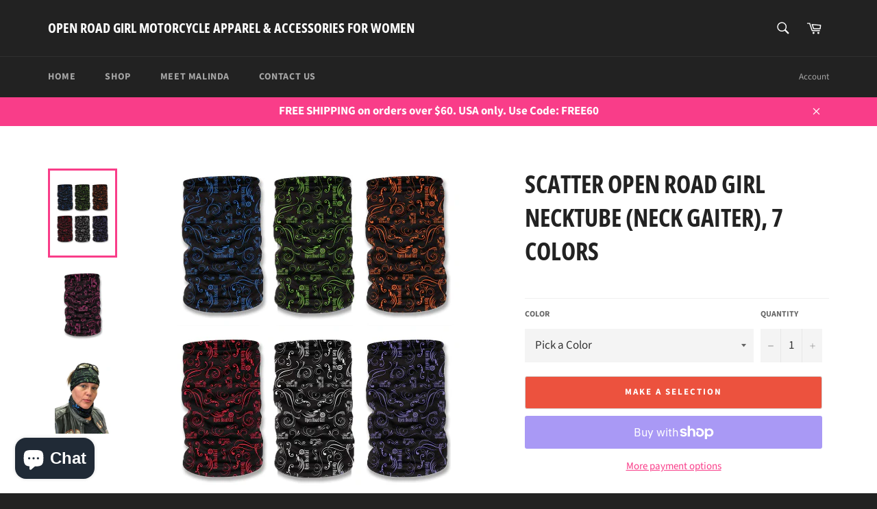

--- FILE ---
content_type: text/html; charset=utf-8
request_url: https://openroadgirl.com/products/scatter-open-road-girl-neck-tube-7-colors
body_size: 33708
content:
<!doctype html>
<!--[if IE 9]> <html class="ie9 no-js" lang="en"> <![endif]-->
<!--[if (gt IE 9)|!(IE)]><!--> <html class="no-js" lang="en"> <!--<![endif]-->

<head><!-- ! Yoast SEO -->
  <meta name="facebook-domain-verification" content="qrv7s7ws3bv34w0kajf03113r8iz4a" />


<!-- SEO - All in One --><title>Scatter Open Road Girl NeckTube (Neck Gaiter), 7 Colors</title><meta name="description" content="Scatter Open Road Girl NeckTube (Neck Gaiter).  They offer style and sun protection without weighing you down. These Open Road Girl neck tubes can be worn MULTIPLE WAYS! 19&quot; Long x 9.5&quot; Wide Product description NOT JUST A NECK GAITERThis item can be used as headband, headwear, headwrap for your head; as neck gaiter, ma" /> 
<meta name="robots" content="index"> 
<meta name="robots" content="follow">

 
<script type="application/ld+json">
{
	"@context": "http://schema.org",
	"@type": "Organization",
	"url": "http://openroadgirl.com"}</script><script type="application/ld+json">
{
  "@context": "http://www.schema.org",
  "@type": "Store","name": "Open Road Girl Motorcycle Apparel &amp; Accessories For Women  ","url": "https://openroadgirl.com","description": "Open Road Girl is a line of Motorcycle Clothing and Accessories for women. We combine the need for comfortable apparel and accessories with a leg up on the competition for producing the perfect merger of distinctive style and functional offerings. Open Road Girl...It's more than just biker gear...It's a lifestyle! ","priceRange":"0-500"
,"telephone": "6123846025","address": {
    "@type": "PostalAddress","streetAddress": "1401 SW 24th ST","addressLocality": "Cape Coral","addressRegion": "Florida","postalCode": "33991","addressCountry": "United States"},"geo": {
    "@type": "GeoCoordinates",
    "latitude": "26.608242",
    "longitude": "-82.00318899999999"
  }}
</script> 
<script type="application/ld+json">
{
   "@context": "http://schema.org",
   "@type": "WebSite",
   "url": "https://openroadgirl.com/",
   "potentialAction": {
     "@type": "SearchAction",
     "target": "https://openroadgirl.com/search?q={search_term_string}",
     "query-input": "required name=search_term_string"
   }
}</script> 
<script type="application/ld+json">
{
	"@context": "http://schema.org",
	"@type": "Product",
    "brand": {
		"@type": "Brand",
		"name": "Open Road Girl"
	},
	"@id" : "https:\/\/openroadgirl.com\/products\/scatter-open-road-girl-neck-tube-7-colors",
	"sku": "ORG9000-BL",
	"description": "Scatter Open Road Girl NeckTube (Neck Gaiter).  They offer style and sun protection without weighing you down. These Open Road Girl neck tubes can be worn MULTIPLE WAYS! 19\u0026amp;quot; Long x 9.5\u0026amp;quot; Wide Product description NOT JUST A NECK GAITERThis item can be used as headband, headwear, headwrap for your head; as neck gaiter, ma",
	"url": "https:\/\/openroadgirl.com\/products\/scatter-open-road-girl-neck-tube-7-colors",
	"name": "Scatter Open Road Girl NeckTube (Neck Gaiter), 7 Colors","image": "https://openroadgirl.com/cdn/shop/products/ScreenShot2022-05-22at8.21.56AM_grande.png?v=1653222256","offers": {
		"@type": "Offer",
		"url" :"https:\/\/openroadgirl.com\/products\/scatter-open-road-girl-neck-tube-7-colors",		
        "image": "https://openroadgirl.com/cdn/shop/products/ScreenShot2022-05-22at8.21.56AM_grande.png?v=1653222256",		
        "sku" :"ORG9000-BL",
		"price": "10.00",
		"priceCurrency": "USD",
		"availability": "InStock"
	}}</script> 
<!-- End - SEO - All in One -->

<div class="mcwidget-checkbox" data-widget-id="4696117"></div>


<!-- Global site tag (gtag.js) - Google Ads: 1007535825 -->
<script async src="https://www.googletagmanager.com/gtag/js?id=AW-1007535825"></script>
<script>
  window.dataLayer = window.dataLayer || [];
  function gtag(){dataLayer.push(arguments);}
  gtag('js', new Date());

  gtag('config', 'AW-1007535825');
</script>


  
  <meta name="p:domain_verify" content="77201c4ecb64a8dcd4d64c4dcf1385fb"/><meta charset="utf-8">
  <meta http-equiv="X-UA-Compatible" content="IE=edge,chrome=1">
  <meta name="viewport" content="width=device-width,initial-scale=1">
  <meta name="theme-color" content="#222222">

  
    <link rel="shortcut icon" href="//openroadgirl.com/cdn/shop/files/ORG-500x500_32x32.jpg?v=1630412621" type="image/png">
  
<link rel="canonical" href="https://openroadgirl.com/products/scatter-open-road-girl-neck-tube-7-colors"><title>
  Scatter Open Road Girl NeckTube (Neck Gaiter), 7 Colors &ndash; Open Road Girl Motorcycle Apparel &amp; Accessories For Women  
  </title>
<meta name="description" content="Scatter Open Road Girl NeckTube (Neck Gaiter).  They offer style and sun protection without weighing you down. These Open Road Girl neck tubes can be worn MULTIPLE WAYS! 19&quot; Long x 9.5&quot; Wide Product description NOT JUST A NECK GAITERThis item can be used as headband, headwear, headwrap for your head; as neck gaiter, ma">

  <!-- /snippets/social-meta-tags.liquid -->



<meta property="og:site_name" content="Open Road Girl Motorcycle Apparel &amp; Accessories For Women  "><meta property="og:url" content="https://openroadgirl.com/products/scatter-open-road-girl-neck-tube-7-colors"><meta property="og:title" content="Scatter Open Road Girl NeckTube (Neck Gaiter), 7 Colors"><meta property="og:type" content="product"><meta property="og:description" content="Scatter Open Road Girl NeckTube (Neck Gaiter).  They offer style and sun protection without weighing you down. These Open Road Girl neck tubes can be worn MULTIPLE WAYS! 19&quot; Long x 9.5&quot; Wide Product description NOT JUST A NECK GAITERThis item can be used as headband, headwear, headwrap for your head; as neck gaiter, ma">
<meta property="og:price:amount" content="10.00"><meta property="og:price:currency" content="USD">
<meta property="og:image" content="http://openroadgirl.com/cdn/shop/products/ScreenShot2022-05-22at8.21.56AM_1200x1200.png?v=1653222256"><meta property="og:image" content="http://openroadgirl.com/cdn/shop/products/necktube-pink-scatter_1200x1200.jpg?v=1653222256"><meta property="og:image" content="http://openroadgirl.com/cdn/shop/products/neck-wrap-photo_1200x1200.jpg?v=1653222256">
<meta property="og:image:secure_url" content="https://openroadgirl.com/cdn/shop/products/ScreenShot2022-05-22at8.21.56AM_1200x1200.png?v=1653222256"><meta property="og:image:secure_url" content="https://openroadgirl.com/cdn/shop/products/necktube-pink-scatter_1200x1200.jpg?v=1653222256"><meta property="og:image:secure_url" content="https://openroadgirl.com/cdn/shop/products/neck-wrap-photo_1200x1200.jpg?v=1653222256">


<meta name="twitter:site" content="@OpenRoadGirl">
<meta name="twitter:card" content="summary_large_image"><meta name="twitter:title" content="Scatter Open Road Girl NeckTube (Neck Gaiter), 7 Colors"><meta name="twitter:description" content="Scatter Open Road Girl NeckTube (Neck Gaiter).  They offer style and sun protection without weighing you down. These Open Road Girl neck tubes can be worn MULTIPLE WAYS! 19&quot; Long x 9.5&quot; Wide Product description NOT JUST A NECK GAITERThis item can be used as headband, headwear, headwrap for your head; as neck gaiter, ma">

  <script>
    document.documentElement.className = document.documentElement.className.replace('no-js', 'js');
  </script>

  <link href="//openroadgirl.com/cdn/shop/t/5/assets/theme.scss.css?v=146960634608688875111768834467" rel="stylesheet" type="text/css" media="all" />

  <script>
    window.theme = window.theme || {};

    theme.strings = {
      stockAvailable: "1 available",
      addToCart: "Add to Cart",
      soldOut: "Sold Out",
      unavailable: "Make a selection",
      noStockAvailable: "The item could not be added to your cart because there are not enough in stock.",
      willNotShipUntil: "Will not ship until [date]",
      willBeInStockAfter: "Will be in stock after [date]",
      totalCartDiscount: "You're saving [savings]",
      addressError: "Error looking up that address",
      addressNoResults: "No results for that address",
      addressQueryLimit: "You have exceeded the Google API usage limit. Consider upgrading to a \u003ca href=\"https:\/\/developers.google.com\/maps\/premium\/usage-limits\"\u003ePremium Plan\u003c\/a\u003e.",
      authError: "There was a problem authenticating your Google Maps API Key."
    };
  </script>

  <!--[if (gt IE 9)|!(IE)]><!--><script src="//openroadgirl.com/cdn/shop/t/5/assets/lazysizes.min.js?v=56045284683979784691646754609" async="async"></script><!--<![endif]-->
  <!--[if lte IE 9]><script src="//openroadgirl.com/cdn/shop/t/5/assets/lazysizes.min.js?v=56045284683979784691646754609"></script><![endif]-->

  

  <!--[if (gt IE 9)|!(IE)]><!--><script src="//openroadgirl.com/cdn/shop/t/5/assets/vendor.js?v=39418018684300761971646754612" defer="defer"></script><!--<![endif]-->
  <!--[if lt IE 9]><script src="//openroadgirl.com/cdn/shop/t/5/assets/vendor.js?v=39418018684300761971646754612"></script><![endif]-->

  
    <script>
      window.theme = window.theme || {};
      theme.moneyFormat = "${{amount}}";
    </script>
  

  <!--[if (gt IE 9)|!(IE)]><!--><script src="//openroadgirl.com/cdn/shop/t/5/assets/theme.js?v=29727827217003868861646754610" defer="defer"></script><!--<![endif]-->
  <!--[if lte IE 9]><script src="//openroadgirl.com/cdn/shop/t/5/assets/theme.js?v=29727827217003868861646754610"></script><![endif]-->

  <script>window.performance && window.performance.mark && window.performance.mark('shopify.content_for_header.start');</script><meta name="google-site-verification" content="pBVwjz4JOS59T_UHuVbnQJNEzD3Epfy0aLrnsJdRGTg">
<meta name="facebook-domain-verification" content="qrv7s7ws3bv34w0kajf03113r8iz4a">
<meta name="facebook-domain-verification" content="u23ewjqj725nducjm5ct7p7piegyv1">
<meta name="google-site-verification" content="LJcLSUyJh57b0cc7pFSKPF0z_PJXz2StRS1zjcFfabE">
<meta id="shopify-digital-wallet" name="shopify-digital-wallet" content="/26770960/digital_wallets/dialog">
<meta name="shopify-checkout-api-token" content="7eb0b6026e4e27abe571895b7f48c9c2">
<meta id="in-context-paypal-metadata" data-shop-id="26770960" data-venmo-supported="false" data-environment="production" data-locale="en_US" data-paypal-v4="true" data-currency="USD">
<link rel="alternate" type="application/json+oembed" href="https://openroadgirl.com/products/scatter-open-road-girl-neck-tube-7-colors.oembed">
<script async="async" src="/checkouts/internal/preloads.js?locale=en-US"></script>
<link rel="preconnect" href="https://shop.app" crossorigin="anonymous">
<script async="async" src="https://shop.app/checkouts/internal/preloads.js?locale=en-US&shop_id=26770960" crossorigin="anonymous"></script>
<script id="apple-pay-shop-capabilities" type="application/json">{"shopId":26770960,"countryCode":"US","currencyCode":"USD","merchantCapabilities":["supports3DS"],"merchantId":"gid:\/\/shopify\/Shop\/26770960","merchantName":"Open Road Girl Motorcycle Apparel \u0026 Accessories For Women  ","requiredBillingContactFields":["postalAddress","email","phone"],"requiredShippingContactFields":["postalAddress","email","phone"],"shippingType":"shipping","supportedNetworks":["visa","masterCard","amex","discover","elo","jcb"],"total":{"type":"pending","label":"Open Road Girl Motorcycle Apparel \u0026 Accessories For Women  ","amount":"1.00"},"shopifyPaymentsEnabled":true,"supportsSubscriptions":true}</script>
<script id="shopify-features" type="application/json">{"accessToken":"7eb0b6026e4e27abe571895b7f48c9c2","betas":["rich-media-storefront-analytics"],"domain":"openroadgirl.com","predictiveSearch":true,"shopId":26770960,"locale":"en"}</script>
<script>var Shopify = Shopify || {};
Shopify.shop = "open-road-girl.myshopify.com";
Shopify.locale = "en";
Shopify.currency = {"active":"USD","rate":"1.0"};
Shopify.country = "US";
Shopify.theme = {"name":"Venture with Installments message","id":131252453591,"schema_name":"Venture","schema_version":"6.0.1","theme_store_id":775,"role":"main"};
Shopify.theme.handle = "null";
Shopify.theme.style = {"id":null,"handle":null};
Shopify.cdnHost = "openroadgirl.com/cdn";
Shopify.routes = Shopify.routes || {};
Shopify.routes.root = "/";</script>
<script type="module">!function(o){(o.Shopify=o.Shopify||{}).modules=!0}(window);</script>
<script>!function(o){function n(){var o=[];function n(){o.push(Array.prototype.slice.apply(arguments))}return n.q=o,n}var t=o.Shopify=o.Shopify||{};t.loadFeatures=n(),t.autoloadFeatures=n()}(window);</script>
<script>
  window.ShopifyPay = window.ShopifyPay || {};
  window.ShopifyPay.apiHost = "shop.app\/pay";
  window.ShopifyPay.redirectState = null;
</script>
<script id="shop-js-analytics" type="application/json">{"pageType":"product"}</script>
<script defer="defer" async type="module" src="//openroadgirl.com/cdn/shopifycloud/shop-js/modules/v2/client.init-shop-cart-sync_BT-GjEfc.en.esm.js"></script>
<script defer="defer" async type="module" src="//openroadgirl.com/cdn/shopifycloud/shop-js/modules/v2/chunk.common_D58fp_Oc.esm.js"></script>
<script defer="defer" async type="module" src="//openroadgirl.com/cdn/shopifycloud/shop-js/modules/v2/chunk.modal_xMitdFEc.esm.js"></script>
<script type="module">
  await import("//openroadgirl.com/cdn/shopifycloud/shop-js/modules/v2/client.init-shop-cart-sync_BT-GjEfc.en.esm.js");
await import("//openroadgirl.com/cdn/shopifycloud/shop-js/modules/v2/chunk.common_D58fp_Oc.esm.js");
await import("//openroadgirl.com/cdn/shopifycloud/shop-js/modules/v2/chunk.modal_xMitdFEc.esm.js");

  window.Shopify.SignInWithShop?.initShopCartSync?.({"fedCMEnabled":true,"windoidEnabled":true});

</script>
<script>
  window.Shopify = window.Shopify || {};
  if (!window.Shopify.featureAssets) window.Shopify.featureAssets = {};
  window.Shopify.featureAssets['shop-js'] = {"shop-cart-sync":["modules/v2/client.shop-cart-sync_DZOKe7Ll.en.esm.js","modules/v2/chunk.common_D58fp_Oc.esm.js","modules/v2/chunk.modal_xMitdFEc.esm.js"],"init-fed-cm":["modules/v2/client.init-fed-cm_B6oLuCjv.en.esm.js","modules/v2/chunk.common_D58fp_Oc.esm.js","modules/v2/chunk.modal_xMitdFEc.esm.js"],"shop-cash-offers":["modules/v2/client.shop-cash-offers_D2sdYoxE.en.esm.js","modules/v2/chunk.common_D58fp_Oc.esm.js","modules/v2/chunk.modal_xMitdFEc.esm.js"],"shop-login-button":["modules/v2/client.shop-login-button_QeVjl5Y3.en.esm.js","modules/v2/chunk.common_D58fp_Oc.esm.js","modules/v2/chunk.modal_xMitdFEc.esm.js"],"pay-button":["modules/v2/client.pay-button_DXTOsIq6.en.esm.js","modules/v2/chunk.common_D58fp_Oc.esm.js","modules/v2/chunk.modal_xMitdFEc.esm.js"],"shop-button":["modules/v2/client.shop-button_DQZHx9pm.en.esm.js","modules/v2/chunk.common_D58fp_Oc.esm.js","modules/v2/chunk.modal_xMitdFEc.esm.js"],"avatar":["modules/v2/client.avatar_BTnouDA3.en.esm.js"],"init-windoid":["modules/v2/client.init-windoid_CR1B-cfM.en.esm.js","modules/v2/chunk.common_D58fp_Oc.esm.js","modules/v2/chunk.modal_xMitdFEc.esm.js"],"init-shop-for-new-customer-accounts":["modules/v2/client.init-shop-for-new-customer-accounts_C_vY_xzh.en.esm.js","modules/v2/client.shop-login-button_QeVjl5Y3.en.esm.js","modules/v2/chunk.common_D58fp_Oc.esm.js","modules/v2/chunk.modal_xMitdFEc.esm.js"],"init-shop-email-lookup-coordinator":["modules/v2/client.init-shop-email-lookup-coordinator_BI7n9ZSv.en.esm.js","modules/v2/chunk.common_D58fp_Oc.esm.js","modules/v2/chunk.modal_xMitdFEc.esm.js"],"init-shop-cart-sync":["modules/v2/client.init-shop-cart-sync_BT-GjEfc.en.esm.js","modules/v2/chunk.common_D58fp_Oc.esm.js","modules/v2/chunk.modal_xMitdFEc.esm.js"],"shop-toast-manager":["modules/v2/client.shop-toast-manager_DiYdP3xc.en.esm.js","modules/v2/chunk.common_D58fp_Oc.esm.js","modules/v2/chunk.modal_xMitdFEc.esm.js"],"init-customer-accounts":["modules/v2/client.init-customer-accounts_D9ZNqS-Q.en.esm.js","modules/v2/client.shop-login-button_QeVjl5Y3.en.esm.js","modules/v2/chunk.common_D58fp_Oc.esm.js","modules/v2/chunk.modal_xMitdFEc.esm.js"],"init-customer-accounts-sign-up":["modules/v2/client.init-customer-accounts-sign-up_iGw4briv.en.esm.js","modules/v2/client.shop-login-button_QeVjl5Y3.en.esm.js","modules/v2/chunk.common_D58fp_Oc.esm.js","modules/v2/chunk.modal_xMitdFEc.esm.js"],"shop-follow-button":["modules/v2/client.shop-follow-button_CqMgW2wH.en.esm.js","modules/v2/chunk.common_D58fp_Oc.esm.js","modules/v2/chunk.modal_xMitdFEc.esm.js"],"checkout-modal":["modules/v2/client.checkout-modal_xHeaAweL.en.esm.js","modules/v2/chunk.common_D58fp_Oc.esm.js","modules/v2/chunk.modal_xMitdFEc.esm.js"],"shop-login":["modules/v2/client.shop-login_D91U-Q7h.en.esm.js","modules/v2/chunk.common_D58fp_Oc.esm.js","modules/v2/chunk.modal_xMitdFEc.esm.js"],"lead-capture":["modules/v2/client.lead-capture_BJmE1dJe.en.esm.js","modules/v2/chunk.common_D58fp_Oc.esm.js","modules/v2/chunk.modal_xMitdFEc.esm.js"],"payment-terms":["modules/v2/client.payment-terms_Ci9AEqFq.en.esm.js","modules/v2/chunk.common_D58fp_Oc.esm.js","modules/v2/chunk.modal_xMitdFEc.esm.js"]};
</script>
<script>(function() {
  var isLoaded = false;
  function asyncLoad() {
    if (isLoaded) return;
    isLoaded = true;
    var urls = ["https:\/\/www.improvedcontactform.com\/icf.js?shop=open-road-girl.myshopify.com","https:\/\/js.smile.io\/v1\/smile-shopify.js?shop=open-road-girl.myshopify.com","\/\/cdn.shopify.com\/proxy\/a5852a20a2877332e062ec55cc58c167d0f4b661ab37a7a5b634718abe9c644b\/static.cdn.printful.com\/static\/js\/external\/shopify-product-customizer.js?v=0.28\u0026shop=open-road-girl.myshopify.com\u0026sp-cache-control=cHVibGljLCBtYXgtYWdlPTkwMA","https:\/\/static-us.afterpay.com\/shopify\/afterpay-attract\/afterpay-attract-widget.js?shop=open-road-girl.myshopify.com","https:\/\/app.teelaunch.com\/sizing-charts-script.js?shop=open-road-girl.myshopify.com","https:\/\/ecommerce-editor-connector.live.gelato.tech\/ecommerce-editor\/v1\/shopify.esm.js?c=a7d01a58-3f22-42f7-8c3f-caac94b085da\u0026s=aebf3029-d8c2-49c9-8874-d608ea036156\u0026shop=open-road-girl.myshopify.com"];
    for (var i = 0; i < urls.length; i++) {
      var s = document.createElement('script');
      s.type = 'text/javascript';
      s.async = true;
      s.src = urls[i];
      var x = document.getElementsByTagName('script')[0];
      x.parentNode.insertBefore(s, x);
    }
  };
  if(window.attachEvent) {
    window.attachEvent('onload', asyncLoad);
  } else {
    window.addEventListener('load', asyncLoad, false);
  }
})();</script>
<script id="__st">var __st={"a":26770960,"offset":-18000,"reqid":"e0d68dfb-7fce-4d92-b042-51ce9cc5c68e-1769319241","pageurl":"openroadgirl.com\/products\/scatter-open-road-girl-neck-tube-7-colors","u":"2e140c4f2598","p":"product","rtyp":"product","rid":700698689578};</script>
<script>window.ShopifyPaypalV4VisibilityTracking = true;</script>
<script id="captcha-bootstrap">!function(){'use strict';const t='contact',e='account',n='new_comment',o=[[t,t],['blogs',n],['comments',n],[t,'customer']],c=[[e,'customer_login'],[e,'guest_login'],[e,'recover_customer_password'],[e,'create_customer']],r=t=>t.map((([t,e])=>`form[action*='/${t}']:not([data-nocaptcha='true']) input[name='form_type'][value='${e}']`)).join(','),a=t=>()=>t?[...document.querySelectorAll(t)].map((t=>t.form)):[];function s(){const t=[...o],e=r(t);return a(e)}const i='password',u='form_key',d=['recaptcha-v3-token','g-recaptcha-response','h-captcha-response',i],f=()=>{try{return window.sessionStorage}catch{return}},m='__shopify_v',_=t=>t.elements[u];function p(t,e,n=!1){try{const o=window.sessionStorage,c=JSON.parse(o.getItem(e)),{data:r}=function(t){const{data:e,action:n}=t;return t[m]||n?{data:e,action:n}:{data:t,action:n}}(c);for(const[e,n]of Object.entries(r))t.elements[e]&&(t.elements[e].value=n);n&&o.removeItem(e)}catch(o){console.error('form repopulation failed',{error:o})}}const l='form_type',E='cptcha';function T(t){t.dataset[E]=!0}const w=window,h=w.document,L='Shopify',v='ce_forms',y='captcha';let A=!1;((t,e)=>{const n=(g='f06e6c50-85a8-45c8-87d0-21a2b65856fe',I='https://cdn.shopify.com/shopifycloud/storefront-forms-hcaptcha/ce_storefront_forms_captcha_hcaptcha.v1.5.2.iife.js',D={infoText:'Protected by hCaptcha',privacyText:'Privacy',termsText:'Terms'},(t,e,n)=>{const o=w[L][v],c=o.bindForm;if(c)return c(t,g,e,D).then(n);var r;o.q.push([[t,g,e,D],n]),r=I,A||(h.body.append(Object.assign(h.createElement('script'),{id:'captcha-provider',async:!0,src:r})),A=!0)});var g,I,D;w[L]=w[L]||{},w[L][v]=w[L][v]||{},w[L][v].q=[],w[L][y]=w[L][y]||{},w[L][y].protect=function(t,e){n(t,void 0,e),T(t)},Object.freeze(w[L][y]),function(t,e,n,w,h,L){const[v,y,A,g]=function(t,e,n){const i=e?o:[],u=t?c:[],d=[...i,...u],f=r(d),m=r(i),_=r(d.filter((([t,e])=>n.includes(e))));return[a(f),a(m),a(_),s()]}(w,h,L),I=t=>{const e=t.target;return e instanceof HTMLFormElement?e:e&&e.form},D=t=>v().includes(t);t.addEventListener('submit',(t=>{const e=I(t);if(!e)return;const n=D(e)&&!e.dataset.hcaptchaBound&&!e.dataset.recaptchaBound,o=_(e),c=g().includes(e)&&(!o||!o.value);(n||c)&&t.preventDefault(),c&&!n&&(function(t){try{if(!f())return;!function(t){const e=f();if(!e)return;const n=_(t);if(!n)return;const o=n.value;o&&e.removeItem(o)}(t);const e=Array.from(Array(32),(()=>Math.random().toString(36)[2])).join('');!function(t,e){_(t)||t.append(Object.assign(document.createElement('input'),{type:'hidden',name:u})),t.elements[u].value=e}(t,e),function(t,e){const n=f();if(!n)return;const o=[...t.querySelectorAll(`input[type='${i}']`)].map((({name:t})=>t)),c=[...d,...o],r={};for(const[a,s]of new FormData(t).entries())c.includes(a)||(r[a]=s);n.setItem(e,JSON.stringify({[m]:1,action:t.action,data:r}))}(t,e)}catch(e){console.error('failed to persist form',e)}}(e),e.submit())}));const S=(t,e)=>{t&&!t.dataset[E]&&(n(t,e.some((e=>e===t))),T(t))};for(const o of['focusin','change'])t.addEventListener(o,(t=>{const e=I(t);D(e)&&S(e,y())}));const B=e.get('form_key'),M=e.get(l),P=B&&M;t.addEventListener('DOMContentLoaded',(()=>{const t=y();if(P)for(const e of t)e.elements[l].value===M&&p(e,B);[...new Set([...A(),...v().filter((t=>'true'===t.dataset.shopifyCaptcha))])].forEach((e=>S(e,t)))}))}(h,new URLSearchParams(w.location.search),n,t,e,['guest_login'])})(!0,!0)}();</script>
<script integrity="sha256-4kQ18oKyAcykRKYeNunJcIwy7WH5gtpwJnB7kiuLZ1E=" data-source-attribution="shopify.loadfeatures" defer="defer" src="//openroadgirl.com/cdn/shopifycloud/storefront/assets/storefront/load_feature-a0a9edcb.js" crossorigin="anonymous"></script>
<script crossorigin="anonymous" defer="defer" src="//openroadgirl.com/cdn/shopifycloud/storefront/assets/shopify_pay/storefront-65b4c6d7.js?v=20250812"></script>
<script data-source-attribution="shopify.dynamic_checkout.dynamic.init">var Shopify=Shopify||{};Shopify.PaymentButton=Shopify.PaymentButton||{isStorefrontPortableWallets:!0,init:function(){window.Shopify.PaymentButton.init=function(){};var t=document.createElement("script");t.src="https://openroadgirl.com/cdn/shopifycloud/portable-wallets/latest/portable-wallets.en.js",t.type="module",document.head.appendChild(t)}};
</script>
<script data-source-attribution="shopify.dynamic_checkout.buyer_consent">
  function portableWalletsHideBuyerConsent(e){var t=document.getElementById("shopify-buyer-consent"),n=document.getElementById("shopify-subscription-policy-button");t&&n&&(t.classList.add("hidden"),t.setAttribute("aria-hidden","true"),n.removeEventListener("click",e))}function portableWalletsShowBuyerConsent(e){var t=document.getElementById("shopify-buyer-consent"),n=document.getElementById("shopify-subscription-policy-button");t&&n&&(t.classList.remove("hidden"),t.removeAttribute("aria-hidden"),n.addEventListener("click",e))}window.Shopify?.PaymentButton&&(window.Shopify.PaymentButton.hideBuyerConsent=portableWalletsHideBuyerConsent,window.Shopify.PaymentButton.showBuyerConsent=portableWalletsShowBuyerConsent);
</script>
<script data-source-attribution="shopify.dynamic_checkout.cart.bootstrap">document.addEventListener("DOMContentLoaded",(function(){function t(){return document.querySelector("shopify-accelerated-checkout-cart, shopify-accelerated-checkout")}if(t())Shopify.PaymentButton.init();else{new MutationObserver((function(e,n){t()&&(Shopify.PaymentButton.init(),n.disconnect())})).observe(document.body,{childList:!0,subtree:!0})}}));
</script>
<link id="shopify-accelerated-checkout-styles" rel="stylesheet" media="screen" href="https://openroadgirl.com/cdn/shopifycloud/portable-wallets/latest/accelerated-checkout-backwards-compat.css" crossorigin="anonymous">
<style id="shopify-accelerated-checkout-cart">
        #shopify-buyer-consent {
  margin-top: 1em;
  display: inline-block;
  width: 100%;
}

#shopify-buyer-consent.hidden {
  display: none;
}

#shopify-subscription-policy-button {
  background: none;
  border: none;
  padding: 0;
  text-decoration: underline;
  font-size: inherit;
  cursor: pointer;
}

#shopify-subscription-policy-button::before {
  box-shadow: none;
}

      </style>

<script>window.performance && window.performance.mark && window.performance.mark('shopify.content_for_header.end');</script>
<script src="https://cdn.shopify.com/extensions/e8878072-2f6b-4e89-8082-94b04320908d/inbox-1254/assets/inbox-chat-loader.js" type="text/javascript" defer="defer"></script>
<link href="https://monorail-edge.shopifysvc.com" rel="dns-prefetch">
<script>(function(){if ("sendBeacon" in navigator && "performance" in window) {try {var session_token_from_headers = performance.getEntriesByType('navigation')[0].serverTiming.find(x => x.name == '_s').description;} catch {var session_token_from_headers = undefined;}var session_cookie_matches = document.cookie.match(/_shopify_s=([^;]*)/);var session_token_from_cookie = session_cookie_matches && session_cookie_matches.length === 2 ? session_cookie_matches[1] : "";var session_token = session_token_from_headers || session_token_from_cookie || "";function handle_abandonment_event(e) {var entries = performance.getEntries().filter(function(entry) {return /monorail-edge.shopifysvc.com/.test(entry.name);});if (!window.abandonment_tracked && entries.length === 0) {window.abandonment_tracked = true;var currentMs = Date.now();var navigation_start = performance.timing.navigationStart;var payload = {shop_id: 26770960,url: window.location.href,navigation_start,duration: currentMs - navigation_start,session_token,page_type: "product"};window.navigator.sendBeacon("https://monorail-edge.shopifysvc.com/v1/produce", JSON.stringify({schema_id: "online_store_buyer_site_abandonment/1.1",payload: payload,metadata: {event_created_at_ms: currentMs,event_sent_at_ms: currentMs}}));}}window.addEventListener('pagehide', handle_abandonment_event);}}());</script>
<script id="web-pixels-manager-setup">(function e(e,d,r,n,o){if(void 0===o&&(o={}),!Boolean(null===(a=null===(i=window.Shopify)||void 0===i?void 0:i.analytics)||void 0===a?void 0:a.replayQueue)){var i,a;window.Shopify=window.Shopify||{};var t=window.Shopify;t.analytics=t.analytics||{};var s=t.analytics;s.replayQueue=[],s.publish=function(e,d,r){return s.replayQueue.push([e,d,r]),!0};try{self.performance.mark("wpm:start")}catch(e){}var l=function(){var e={modern:/Edge?\/(1{2}[4-9]|1[2-9]\d|[2-9]\d{2}|\d{4,})\.\d+(\.\d+|)|Firefox\/(1{2}[4-9]|1[2-9]\d|[2-9]\d{2}|\d{4,})\.\d+(\.\d+|)|Chrom(ium|e)\/(9{2}|\d{3,})\.\d+(\.\d+|)|(Maci|X1{2}).+ Version\/(15\.\d+|(1[6-9]|[2-9]\d|\d{3,})\.\d+)([,.]\d+|)( \(\w+\)|)( Mobile\/\w+|) Safari\/|Chrome.+OPR\/(9{2}|\d{3,})\.\d+\.\d+|(CPU[ +]OS|iPhone[ +]OS|CPU[ +]iPhone|CPU IPhone OS|CPU iPad OS)[ +]+(15[._]\d+|(1[6-9]|[2-9]\d|\d{3,})[._]\d+)([._]\d+|)|Android:?[ /-](13[3-9]|1[4-9]\d|[2-9]\d{2}|\d{4,})(\.\d+|)(\.\d+|)|Android.+Firefox\/(13[5-9]|1[4-9]\d|[2-9]\d{2}|\d{4,})\.\d+(\.\d+|)|Android.+Chrom(ium|e)\/(13[3-9]|1[4-9]\d|[2-9]\d{2}|\d{4,})\.\d+(\.\d+|)|SamsungBrowser\/([2-9]\d|\d{3,})\.\d+/,legacy:/Edge?\/(1[6-9]|[2-9]\d|\d{3,})\.\d+(\.\d+|)|Firefox\/(5[4-9]|[6-9]\d|\d{3,})\.\d+(\.\d+|)|Chrom(ium|e)\/(5[1-9]|[6-9]\d|\d{3,})\.\d+(\.\d+|)([\d.]+$|.*Safari\/(?![\d.]+ Edge\/[\d.]+$))|(Maci|X1{2}).+ Version\/(10\.\d+|(1[1-9]|[2-9]\d|\d{3,})\.\d+)([,.]\d+|)( \(\w+\)|)( Mobile\/\w+|) Safari\/|Chrome.+OPR\/(3[89]|[4-9]\d|\d{3,})\.\d+\.\d+|(CPU[ +]OS|iPhone[ +]OS|CPU[ +]iPhone|CPU IPhone OS|CPU iPad OS)[ +]+(10[._]\d+|(1[1-9]|[2-9]\d|\d{3,})[._]\d+)([._]\d+|)|Android:?[ /-](13[3-9]|1[4-9]\d|[2-9]\d{2}|\d{4,})(\.\d+|)(\.\d+|)|Mobile Safari.+OPR\/([89]\d|\d{3,})\.\d+\.\d+|Android.+Firefox\/(13[5-9]|1[4-9]\d|[2-9]\d{2}|\d{4,})\.\d+(\.\d+|)|Android.+Chrom(ium|e)\/(13[3-9]|1[4-9]\d|[2-9]\d{2}|\d{4,})\.\d+(\.\d+|)|Android.+(UC? ?Browser|UCWEB|U3)[ /]?(15\.([5-9]|\d{2,})|(1[6-9]|[2-9]\d|\d{3,})\.\d+)\.\d+|SamsungBrowser\/(5\.\d+|([6-9]|\d{2,})\.\d+)|Android.+MQ{2}Browser\/(14(\.(9|\d{2,})|)|(1[5-9]|[2-9]\d|\d{3,})(\.\d+|))(\.\d+|)|K[Aa][Ii]OS\/(3\.\d+|([4-9]|\d{2,})\.\d+)(\.\d+|)/},d=e.modern,r=e.legacy,n=navigator.userAgent;return n.match(d)?"modern":n.match(r)?"legacy":"unknown"}(),u="modern"===l?"modern":"legacy",c=(null!=n?n:{modern:"",legacy:""})[u],f=function(e){return[e.baseUrl,"/wpm","/b",e.hashVersion,"modern"===e.buildTarget?"m":"l",".js"].join("")}({baseUrl:d,hashVersion:r,buildTarget:u}),m=function(e){var d=e.version,r=e.bundleTarget,n=e.surface,o=e.pageUrl,i=e.monorailEndpoint;return{emit:function(e){var a=e.status,t=e.errorMsg,s=(new Date).getTime(),l=JSON.stringify({metadata:{event_sent_at_ms:s},events:[{schema_id:"web_pixels_manager_load/3.1",payload:{version:d,bundle_target:r,page_url:o,status:a,surface:n,error_msg:t},metadata:{event_created_at_ms:s}}]});if(!i)return console&&console.warn&&console.warn("[Web Pixels Manager] No Monorail endpoint provided, skipping logging."),!1;try{return self.navigator.sendBeacon.bind(self.navigator)(i,l)}catch(e){}var u=new XMLHttpRequest;try{return u.open("POST",i,!0),u.setRequestHeader("Content-Type","text/plain"),u.send(l),!0}catch(e){return console&&console.warn&&console.warn("[Web Pixels Manager] Got an unhandled error while logging to Monorail."),!1}}}}({version:r,bundleTarget:l,surface:e.surface,pageUrl:self.location.href,monorailEndpoint:e.monorailEndpoint});try{o.browserTarget=l,function(e){var d=e.src,r=e.async,n=void 0===r||r,o=e.onload,i=e.onerror,a=e.sri,t=e.scriptDataAttributes,s=void 0===t?{}:t,l=document.createElement("script"),u=document.querySelector("head"),c=document.querySelector("body");if(l.async=n,l.src=d,a&&(l.integrity=a,l.crossOrigin="anonymous"),s)for(var f in s)if(Object.prototype.hasOwnProperty.call(s,f))try{l.dataset[f]=s[f]}catch(e){}if(o&&l.addEventListener("load",o),i&&l.addEventListener("error",i),u)u.appendChild(l);else{if(!c)throw new Error("Did not find a head or body element to append the script");c.appendChild(l)}}({src:f,async:!0,onload:function(){if(!function(){var e,d;return Boolean(null===(d=null===(e=window.Shopify)||void 0===e?void 0:e.analytics)||void 0===d?void 0:d.initialized)}()){var d=window.webPixelsManager.init(e)||void 0;if(d){var r=window.Shopify.analytics;r.replayQueue.forEach((function(e){var r=e[0],n=e[1],o=e[2];d.publishCustomEvent(r,n,o)})),r.replayQueue=[],r.publish=d.publishCustomEvent,r.visitor=d.visitor,r.initialized=!0}}},onerror:function(){return m.emit({status:"failed",errorMsg:"".concat(f," has failed to load")})},sri:function(e){var d=/^sha384-[A-Za-z0-9+/=]+$/;return"string"==typeof e&&d.test(e)}(c)?c:"",scriptDataAttributes:o}),m.emit({status:"loading"})}catch(e){m.emit({status:"failed",errorMsg:(null==e?void 0:e.message)||"Unknown error"})}}})({shopId: 26770960,storefrontBaseUrl: "https://openroadgirl.com",extensionsBaseUrl: "https://extensions.shopifycdn.com/cdn/shopifycloud/web-pixels-manager",monorailEndpoint: "https://monorail-edge.shopifysvc.com/unstable/produce_batch",surface: "storefront-renderer",enabledBetaFlags: ["2dca8a86"],webPixelsConfigList: [{"id":"521765079","configuration":"{\"config\":\"{\\\"pixel_id\\\":\\\"AW-334644113\\\",\\\"target_country\\\":\\\"US\\\",\\\"gtag_events\\\":[{\\\"type\\\":\\\"search\\\",\\\"action_label\\\":\\\"AW-334644113\\\/xZwPCKXn-YAYEJGHyZ8B\\\"},{\\\"type\\\":\\\"begin_checkout\\\",\\\"action_label\\\":\\\"AW-334644113\\\/aEnUCKLn-YAYEJGHyZ8B\\\"},{\\\"type\\\":\\\"view_item\\\",\\\"action_label\\\":[\\\"AW-334644113\\\/EYBQCJzn-YAYEJGHyZ8B\\\",\\\"MC-M8BRBMQGM0\\\"]},{\\\"type\\\":\\\"purchase\\\",\\\"action_label\\\":[\\\"AW-334644113\\\/ZtKDCJnn-YAYEJGHyZ8B\\\",\\\"MC-M8BRBMQGM0\\\"]},{\\\"type\\\":\\\"page_view\\\",\\\"action_label\\\":[\\\"AW-334644113\\\/uHBUCJbn-YAYEJGHyZ8B\\\",\\\"MC-M8BRBMQGM0\\\"]},{\\\"type\\\":\\\"add_payment_info\\\",\\\"action_label\\\":\\\"AW-334644113\\\/wc89CKjn-YAYEJGHyZ8B\\\"},{\\\"type\\\":\\\"add_to_cart\\\",\\\"action_label\\\":\\\"AW-334644113\\\/eKGHCJ_n-YAYEJGHyZ8B\\\"}],\\\"enable_monitoring_mode\\\":false}\"}","eventPayloadVersion":"v1","runtimeContext":"OPEN","scriptVersion":"b2a88bafab3e21179ed38636efcd8a93","type":"APP","apiClientId":1780363,"privacyPurposes":[],"dataSharingAdjustments":{"protectedCustomerApprovalScopes":["read_customer_address","read_customer_email","read_customer_name","read_customer_personal_data","read_customer_phone"]}},{"id":"427393239","configuration":"{\"pixelCode\":\"CPMPO73C77UB8JP7S72G\"}","eventPayloadVersion":"v1","runtimeContext":"STRICT","scriptVersion":"22e92c2ad45662f435e4801458fb78cc","type":"APP","apiClientId":4383523,"privacyPurposes":["ANALYTICS","MARKETING","SALE_OF_DATA"],"dataSharingAdjustments":{"protectedCustomerApprovalScopes":["read_customer_address","read_customer_email","read_customer_name","read_customer_personal_data","read_customer_phone"]}},{"id":"198541527","configuration":"{\"pixel_id\":\"127580596142206\",\"pixel_type\":\"facebook_pixel\",\"metaapp_system_user_token\":\"-\"}","eventPayloadVersion":"v1","runtimeContext":"OPEN","scriptVersion":"ca16bc87fe92b6042fbaa3acc2fbdaa6","type":"APP","apiClientId":2329312,"privacyPurposes":["ANALYTICS","MARKETING","SALE_OF_DATA"],"dataSharingAdjustments":{"protectedCustomerApprovalScopes":["read_customer_address","read_customer_email","read_customer_name","read_customer_personal_data","read_customer_phone"]}},{"id":"76906711","configuration":"{\"tagID\":\"2613040267493\"}","eventPayloadVersion":"v1","runtimeContext":"STRICT","scriptVersion":"18031546ee651571ed29edbe71a3550b","type":"APP","apiClientId":3009811,"privacyPurposes":["ANALYTICS","MARKETING","SALE_OF_DATA"],"dataSharingAdjustments":{"protectedCustomerApprovalScopes":["read_customer_address","read_customer_email","read_customer_name","read_customer_personal_data","read_customer_phone"]}},{"id":"19366103","configuration":"{\"myshopifyDomain\":\"open-road-girl.myshopify.com\"}","eventPayloadVersion":"v1","runtimeContext":"STRICT","scriptVersion":"23b97d18e2aa74363140dc29c9284e87","type":"APP","apiClientId":2775569,"privacyPurposes":["ANALYTICS","MARKETING","SALE_OF_DATA"],"dataSharingAdjustments":{"protectedCustomerApprovalScopes":["read_customer_address","read_customer_email","read_customer_name","read_customer_phone","read_customer_personal_data"]}},{"id":"63013079","eventPayloadVersion":"v1","runtimeContext":"LAX","scriptVersion":"1","type":"CUSTOM","privacyPurposes":["MARKETING"],"name":"Meta pixel (migrated)"},{"id":"shopify-app-pixel","configuration":"{}","eventPayloadVersion":"v1","runtimeContext":"STRICT","scriptVersion":"0450","apiClientId":"shopify-pixel","type":"APP","privacyPurposes":["ANALYTICS","MARKETING"]},{"id":"shopify-custom-pixel","eventPayloadVersion":"v1","runtimeContext":"LAX","scriptVersion":"0450","apiClientId":"shopify-pixel","type":"CUSTOM","privacyPurposes":["ANALYTICS","MARKETING"]}],isMerchantRequest: false,initData: {"shop":{"name":"Open Road Girl Motorcycle Apparel \u0026 Accessories For Women  ","paymentSettings":{"currencyCode":"USD"},"myshopifyDomain":"open-road-girl.myshopify.com","countryCode":"US","storefrontUrl":"https:\/\/openroadgirl.com"},"customer":null,"cart":null,"checkout":null,"productVariants":[{"price":{"amount":10.0,"currencyCode":"USD"},"product":{"title":"Scatter Open Road Girl NeckTube (Neck Gaiter), 7 Colors","vendor":"Open Road Girl","id":"700698689578","untranslatedTitle":"Scatter Open Road Girl NeckTube (Neck Gaiter), 7 Colors","url":"\/products\/scatter-open-road-girl-neck-tube-7-colors","type":"Headwear"},"id":"8769407877162","image":{"src":"\/\/openroadgirl.com\/cdn\/shop\/products\/ScreenShot2022-05-22at8.21.56AM.png?v=1653222256"},"sku":"ORG9000-BL","title":"Blue","untranslatedTitle":"Blue"},{"price":{"amount":10.0,"currencyCode":"USD"},"product":{"title":"Scatter Open Road Girl NeckTube (Neck Gaiter), 7 Colors","vendor":"Open Road Girl","id":"700698689578","untranslatedTitle":"Scatter Open Road Girl NeckTube (Neck Gaiter), 7 Colors","url":"\/products\/scatter-open-road-girl-neck-tube-7-colors","type":"Headwear"},"id":"8769407909930","image":{"src":"\/\/openroadgirl.com\/cdn\/shop\/products\/ScreenShot2022-05-22at8.21.56AM.png?v=1653222256"},"sku":"ORG9000-GN","title":"Green","untranslatedTitle":"Green"},{"price":{"amount":10.0,"currencyCode":"USD"},"product":{"title":"Scatter Open Road Girl NeckTube (Neck Gaiter), 7 Colors","vendor":"Open Road Girl","id":"700698689578","untranslatedTitle":"Scatter Open Road Girl NeckTube (Neck Gaiter), 7 Colors","url":"\/products\/scatter-open-road-girl-neck-tube-7-colors","type":"Headwear"},"id":"8769407942698","image":{"src":"\/\/openroadgirl.com\/cdn\/shop\/products\/ScreenShot2022-05-22at8.21.56AM.png?v=1653222256"},"sku":"ORG9000-OR","title":"Orange","untranslatedTitle":"Orange"},{"price":{"amount":10.0,"currencyCode":"USD"},"product":{"title":"Scatter Open Road Girl NeckTube (Neck Gaiter), 7 Colors","vendor":"Open Road Girl","id":"700698689578","untranslatedTitle":"Scatter Open Road Girl NeckTube (Neck Gaiter), 7 Colors","url":"\/products\/scatter-open-road-girl-neck-tube-7-colors","type":"Headwear"},"id":"8769407975466","image":{"src":"\/\/openroadgirl.com\/cdn\/shop\/products\/ScreenShot2022-05-22at8.21.56AM.png?v=1653222256"},"sku":"ORG9000-PK","title":"Pink","untranslatedTitle":"Pink"},{"price":{"amount":10.0,"currencyCode":"USD"},"product":{"title":"Scatter Open Road Girl NeckTube (Neck Gaiter), 7 Colors","vendor":"Open Road Girl","id":"700698689578","untranslatedTitle":"Scatter Open Road Girl NeckTube (Neck Gaiter), 7 Colors","url":"\/products\/scatter-open-road-girl-neck-tube-7-colors","type":"Headwear"},"id":"8769408008234","image":{"src":"\/\/openroadgirl.com\/cdn\/shop\/products\/ScreenShot2022-05-22at8.21.56AM.png?v=1653222256"},"sku":"ORG9000-PU","title":"Purple","untranslatedTitle":"Purple"},{"price":{"amount":10.0,"currencyCode":"USD"},"product":{"title":"Scatter Open Road Girl NeckTube (Neck Gaiter), 7 Colors","vendor":"Open Road Girl","id":"700698689578","untranslatedTitle":"Scatter Open Road Girl NeckTube (Neck Gaiter), 7 Colors","url":"\/products\/scatter-open-road-girl-neck-tube-7-colors","type":"Headwear"},"id":"8769408041002","image":{"src":"\/\/openroadgirl.com\/cdn\/shop\/products\/ScreenShot2022-05-22at8.21.56AM.png?v=1653222256"},"sku":"ORG9000-RD","title":"Red","untranslatedTitle":"Red"},{"price":{"amount":10.0,"currencyCode":"USD"},"product":{"title":"Scatter Open Road Girl NeckTube (Neck Gaiter), 7 Colors","vendor":"Open Road Girl","id":"700698689578","untranslatedTitle":"Scatter Open Road Girl NeckTube (Neck Gaiter), 7 Colors","url":"\/products\/scatter-open-road-girl-neck-tube-7-colors","type":"Headwear"},"id":"8769408073770","image":{"src":"\/\/openroadgirl.com\/cdn\/shop\/products\/ScreenShot2022-05-22at8.21.56AM.png?v=1653222256"},"sku":"ORG9000-WH","title":"White","untranslatedTitle":"White"}],"purchasingCompany":null},},"https://openroadgirl.com/cdn","fcfee988w5aeb613cpc8e4bc33m6693e112",{"modern":"","legacy":""},{"shopId":"26770960","storefrontBaseUrl":"https:\/\/openroadgirl.com","extensionBaseUrl":"https:\/\/extensions.shopifycdn.com\/cdn\/shopifycloud\/web-pixels-manager","surface":"storefront-renderer","enabledBetaFlags":"[\"2dca8a86\"]","isMerchantRequest":"false","hashVersion":"fcfee988w5aeb613cpc8e4bc33m6693e112","publish":"custom","events":"[[\"page_viewed\",{}],[\"product_viewed\",{\"productVariant\":{\"price\":{\"amount\":10.0,\"currencyCode\":\"USD\"},\"product\":{\"title\":\"Scatter Open Road Girl NeckTube (Neck Gaiter), 7 Colors\",\"vendor\":\"Open Road Girl\",\"id\":\"700698689578\",\"untranslatedTitle\":\"Scatter Open Road Girl NeckTube (Neck Gaiter), 7 Colors\",\"url\":\"\/products\/scatter-open-road-girl-neck-tube-7-colors\",\"type\":\"Headwear\"},\"id\":\"8769407877162\",\"image\":{\"src\":\"\/\/openroadgirl.com\/cdn\/shop\/products\/ScreenShot2022-05-22at8.21.56AM.png?v=1653222256\"},\"sku\":\"ORG9000-BL\",\"title\":\"Blue\",\"untranslatedTitle\":\"Blue\"}}]]"});</script><script>
  window.ShopifyAnalytics = window.ShopifyAnalytics || {};
  window.ShopifyAnalytics.meta = window.ShopifyAnalytics.meta || {};
  window.ShopifyAnalytics.meta.currency = 'USD';
  var meta = {"product":{"id":700698689578,"gid":"gid:\/\/shopify\/Product\/700698689578","vendor":"Open Road Girl","type":"Headwear","handle":"scatter-open-road-girl-neck-tube-7-colors","variants":[{"id":8769407877162,"price":1000,"name":"Scatter Open Road Girl NeckTube (Neck Gaiter), 7 Colors - Blue","public_title":"Blue","sku":"ORG9000-BL"},{"id":8769407909930,"price":1000,"name":"Scatter Open Road Girl NeckTube (Neck Gaiter), 7 Colors - Green","public_title":"Green","sku":"ORG9000-GN"},{"id":8769407942698,"price":1000,"name":"Scatter Open Road Girl NeckTube (Neck Gaiter), 7 Colors - Orange","public_title":"Orange","sku":"ORG9000-OR"},{"id":8769407975466,"price":1000,"name":"Scatter Open Road Girl NeckTube (Neck Gaiter), 7 Colors - Pink","public_title":"Pink","sku":"ORG9000-PK"},{"id":8769408008234,"price":1000,"name":"Scatter Open Road Girl NeckTube (Neck Gaiter), 7 Colors - Purple","public_title":"Purple","sku":"ORG9000-PU"},{"id":8769408041002,"price":1000,"name":"Scatter Open Road Girl NeckTube (Neck Gaiter), 7 Colors - Red","public_title":"Red","sku":"ORG9000-RD"},{"id":8769408073770,"price":1000,"name":"Scatter Open Road Girl NeckTube (Neck Gaiter), 7 Colors - White","public_title":"White","sku":"ORG9000-WH"}],"remote":false},"page":{"pageType":"product","resourceType":"product","resourceId":700698689578,"requestId":"e0d68dfb-7fce-4d92-b042-51ce9cc5c68e-1769319241"}};
  for (var attr in meta) {
    window.ShopifyAnalytics.meta[attr] = meta[attr];
  }
</script>
<script class="analytics">
  (function () {
    var customDocumentWrite = function(content) {
      var jquery = null;

      if (window.jQuery) {
        jquery = window.jQuery;
      } else if (window.Checkout && window.Checkout.$) {
        jquery = window.Checkout.$;
      }

      if (jquery) {
        jquery('body').append(content);
      }
    };

    var hasLoggedConversion = function(token) {
      if (token) {
        return document.cookie.indexOf('loggedConversion=' + token) !== -1;
      }
      return false;
    }

    var setCookieIfConversion = function(token) {
      if (token) {
        var twoMonthsFromNow = new Date(Date.now());
        twoMonthsFromNow.setMonth(twoMonthsFromNow.getMonth() + 2);

        document.cookie = 'loggedConversion=' + token + '; expires=' + twoMonthsFromNow;
      }
    }

    var trekkie = window.ShopifyAnalytics.lib = window.trekkie = window.trekkie || [];
    if (trekkie.integrations) {
      return;
    }
    trekkie.methods = [
      'identify',
      'page',
      'ready',
      'track',
      'trackForm',
      'trackLink'
    ];
    trekkie.factory = function(method) {
      return function() {
        var args = Array.prototype.slice.call(arguments);
        args.unshift(method);
        trekkie.push(args);
        return trekkie;
      };
    };
    for (var i = 0; i < trekkie.methods.length; i++) {
      var key = trekkie.methods[i];
      trekkie[key] = trekkie.factory(key);
    }
    trekkie.load = function(config) {
      trekkie.config = config || {};
      trekkie.config.initialDocumentCookie = document.cookie;
      var first = document.getElementsByTagName('script')[0];
      var script = document.createElement('script');
      script.type = 'text/javascript';
      script.onerror = function(e) {
        var scriptFallback = document.createElement('script');
        scriptFallback.type = 'text/javascript';
        scriptFallback.onerror = function(error) {
                var Monorail = {
      produce: function produce(monorailDomain, schemaId, payload) {
        var currentMs = new Date().getTime();
        var event = {
          schema_id: schemaId,
          payload: payload,
          metadata: {
            event_created_at_ms: currentMs,
            event_sent_at_ms: currentMs
          }
        };
        return Monorail.sendRequest("https://" + monorailDomain + "/v1/produce", JSON.stringify(event));
      },
      sendRequest: function sendRequest(endpointUrl, payload) {
        // Try the sendBeacon API
        if (window && window.navigator && typeof window.navigator.sendBeacon === 'function' && typeof window.Blob === 'function' && !Monorail.isIos12()) {
          var blobData = new window.Blob([payload], {
            type: 'text/plain'
          });

          if (window.navigator.sendBeacon(endpointUrl, blobData)) {
            return true;
          } // sendBeacon was not successful

        } // XHR beacon

        var xhr = new XMLHttpRequest();

        try {
          xhr.open('POST', endpointUrl);
          xhr.setRequestHeader('Content-Type', 'text/plain');
          xhr.send(payload);
        } catch (e) {
          console.log(e);
        }

        return false;
      },
      isIos12: function isIos12() {
        return window.navigator.userAgent.lastIndexOf('iPhone; CPU iPhone OS 12_') !== -1 || window.navigator.userAgent.lastIndexOf('iPad; CPU OS 12_') !== -1;
      }
    };
    Monorail.produce('monorail-edge.shopifysvc.com',
      'trekkie_storefront_load_errors/1.1',
      {shop_id: 26770960,
      theme_id: 131252453591,
      app_name: "storefront",
      context_url: window.location.href,
      source_url: "//openroadgirl.com/cdn/s/trekkie.storefront.8d95595f799fbf7e1d32231b9a28fd43b70c67d3.min.js"});

        };
        scriptFallback.async = true;
        scriptFallback.src = '//openroadgirl.com/cdn/s/trekkie.storefront.8d95595f799fbf7e1d32231b9a28fd43b70c67d3.min.js';
        first.parentNode.insertBefore(scriptFallback, first);
      };
      script.async = true;
      script.src = '//openroadgirl.com/cdn/s/trekkie.storefront.8d95595f799fbf7e1d32231b9a28fd43b70c67d3.min.js';
      first.parentNode.insertBefore(script, first);
    };
    trekkie.load(
      {"Trekkie":{"appName":"storefront","development":false,"defaultAttributes":{"shopId":26770960,"isMerchantRequest":null,"themeId":131252453591,"themeCityHash":"8087614685490648005","contentLanguage":"en","currency":"USD","eventMetadataId":"08125484-0131-4d7f-b585-261900aef9ce"},"isServerSideCookieWritingEnabled":true,"monorailRegion":"shop_domain","enabledBetaFlags":["65f19447"]},"Session Attribution":{},"S2S":{"facebookCapiEnabled":true,"source":"trekkie-storefront-renderer","apiClientId":580111}}
    );

    var loaded = false;
    trekkie.ready(function() {
      if (loaded) return;
      loaded = true;

      window.ShopifyAnalytics.lib = window.trekkie;

      var originalDocumentWrite = document.write;
      document.write = customDocumentWrite;
      try { window.ShopifyAnalytics.merchantGoogleAnalytics.call(this); } catch(error) {};
      document.write = originalDocumentWrite;

      window.ShopifyAnalytics.lib.page(null,{"pageType":"product","resourceType":"product","resourceId":700698689578,"requestId":"e0d68dfb-7fce-4d92-b042-51ce9cc5c68e-1769319241","shopifyEmitted":true});

      var match = window.location.pathname.match(/checkouts\/(.+)\/(thank_you|post_purchase)/)
      var token = match? match[1]: undefined;
      if (!hasLoggedConversion(token)) {
        setCookieIfConversion(token);
        window.ShopifyAnalytics.lib.track("Viewed Product",{"currency":"USD","variantId":8769407877162,"productId":700698689578,"productGid":"gid:\/\/shopify\/Product\/700698689578","name":"Scatter Open Road Girl NeckTube (Neck Gaiter), 7 Colors - Blue","price":"10.00","sku":"ORG9000-BL","brand":"Open Road Girl","variant":"Blue","category":"Headwear","nonInteraction":true,"remote":false},undefined,undefined,{"shopifyEmitted":true});
      window.ShopifyAnalytics.lib.track("monorail:\/\/trekkie_storefront_viewed_product\/1.1",{"currency":"USD","variantId":8769407877162,"productId":700698689578,"productGid":"gid:\/\/shopify\/Product\/700698689578","name":"Scatter Open Road Girl NeckTube (Neck Gaiter), 7 Colors - Blue","price":"10.00","sku":"ORG9000-BL","brand":"Open Road Girl","variant":"Blue","category":"Headwear","nonInteraction":true,"remote":false,"referer":"https:\/\/openroadgirl.com\/products\/scatter-open-road-girl-neck-tube-7-colors"});
      }
    });


        var eventsListenerScript = document.createElement('script');
        eventsListenerScript.async = true;
        eventsListenerScript.src = "//openroadgirl.com/cdn/shopifycloud/storefront/assets/shop_events_listener-3da45d37.js";
        document.getElementsByTagName('head')[0].appendChild(eventsListenerScript);

})();</script>
  <script>
  if (!window.ga || (window.ga && typeof window.ga !== 'function')) {
    window.ga = function ga() {
      (window.ga.q = window.ga.q || []).push(arguments);
      if (window.Shopify && window.Shopify.analytics && typeof window.Shopify.analytics.publish === 'function') {
        window.Shopify.analytics.publish("ga_stub_called", {}, {sendTo: "google_osp_migration"});
      }
      console.error("Shopify's Google Analytics stub called with:", Array.from(arguments), "\nSee https://help.shopify.com/manual/promoting-marketing/pixels/pixel-migration#google for more information.");
    };
    if (window.Shopify && window.Shopify.analytics && typeof window.Shopify.analytics.publish === 'function') {
      window.Shopify.analytics.publish("ga_stub_initialized", {}, {sendTo: "google_osp_migration"});
    }
  }
</script>
<script
  defer
  src="https://openroadgirl.com/cdn/shopifycloud/perf-kit/shopify-perf-kit-3.0.4.min.js"
  data-application="storefront-renderer"
  data-shop-id="26770960"
  data-render-region="gcp-us-central1"
  data-page-type="product"
  data-theme-instance-id="131252453591"
  data-theme-name="Venture"
  data-theme-version="6.0.1"
  data-monorail-region="shop_domain"
  data-resource-timing-sampling-rate="10"
  data-shs="true"
  data-shs-beacon="true"
  data-shs-export-with-fetch="true"
  data-shs-logs-sample-rate="1"
  data-shs-beacon-endpoint="https://openroadgirl.com/api/collect"
></script>
</head>

<body class="template-product" >

  <a class="in-page-link visually-hidden skip-link" href="#MainContent">
    Skip to content
  </a>

  <div id="shopify-section-header" class="shopify-section"><style>
.site-header__logo img {
  max-width: 450px;
}
</style>

<div id="NavDrawer" class="drawer drawer--left">
  <div class="drawer__inner">
    <form action="/search" method="get" class="drawer__search" role="search">
      <input type="search" name="q" placeholder="Search" aria-label="Search" class="drawer__search-input">

      <button type="submit" class="text-link drawer__search-submit">
        <svg aria-hidden="true" focusable="false" role="presentation" class="icon icon-search" viewBox="0 0 32 32"><path fill="#444" d="M21.839 18.771a10.012 10.012 0 0 0 1.57-5.39c0-5.548-4.493-10.048-10.034-10.048-5.548 0-10.041 4.499-10.041 10.048s4.493 10.048 10.034 10.048c2.012 0 3.886-.594 5.456-1.61l.455-.317 7.165 7.165 2.223-2.263-7.158-7.165.33-.468zM18.995 7.767c1.498 1.498 2.322 3.49 2.322 5.608s-.825 4.11-2.322 5.608c-1.498 1.498-3.49 2.322-5.608 2.322s-4.11-.825-5.608-2.322c-1.498-1.498-2.322-3.49-2.322-5.608s.825-4.11 2.322-5.608c1.498-1.498 3.49-2.322 5.608-2.322s4.11.825 5.608 2.322z"/></svg>
        <span class="icon__fallback-text">Search</span>
      </button>
    </form>
    <ul class="drawer__nav">
      
        

        
          <li class="drawer__nav-item">
            <a href="/" 
              class="drawer__nav-link drawer__nav-link--top-level"
              
            >
              Home
            </a>
          </li>
        
      
        

        
          <li class="drawer__nav-item">
            <a href="/collections" 
              class="drawer__nav-link drawer__nav-link--top-level"
              
            >
              Shop
            </a>
          </li>
        
      
        

        
          <li class="drawer__nav-item">
            <a href="/pages/meetmalinda" 
              class="drawer__nav-link drawer__nav-link--top-level"
              
            >
              Meet Malinda
            </a>
          </li>
        
      
        

        
          <li class="drawer__nav-item">
            <a href="/pages/contact-us" 
              class="drawer__nav-link drawer__nav-link--top-level"
              
            >
              Contact Us
            </a>
          </li>
        
      

      
        
          <li class="drawer__nav-item">
            <a href="/account/login" class="drawer__nav-link drawer__nav-link--top-level">
              Account
            </a>
          </li>
        
      
    </ul>
  </div>
</div>

<header class="site-header page-element is-moved-by-drawer" role="banner" data-section-id="header" data-section-type="header">
  <div class="site-header__upper page-width">
    <div class="grid grid--table">
      <div class="grid__item small--one-quarter medium-up--hide">
        <button type="button" class="text-link site-header__link js-drawer-open-left">
          <span class="site-header__menu-toggle--open">
            <svg aria-hidden="true" focusable="false" role="presentation" class="icon icon-hamburger" viewBox="0 0 32 32"><path fill="#444" d="M4.889 14.958h22.222v2.222H4.889v-2.222zM4.889 8.292h22.222v2.222H4.889V8.292zM4.889 21.625h22.222v2.222H4.889v-2.222z"/></svg>
          </span>
          <span class="site-header__menu-toggle--close">
            <svg aria-hidden="true" focusable="false" role="presentation" class="icon icon-close" viewBox="0 0 32 32"><path fill="#444" d="M25.313 8.55l-1.862-1.862-7.45 7.45-7.45-7.45L6.689 8.55l7.45 7.45-7.45 7.45 1.862 1.862 7.45-7.45 7.45 7.45 1.862-1.862-7.45-7.45z"/></svg>
          </span>
          <span class="icon__fallback-text">Site navigation</span>
        </button>
      </div>
      <div class="grid__item small--one-half medium-up--two-thirds small--text-center">
        
          <div class="site-header__logo h1" itemscope itemtype="http://schema.org/Organization">
        
          
            
            <a href="/" itemprop="url"  class="site-header__shop-name--small">Open Road Girl Motorcycle Apparel &amp; Accessories For Women  </a>
          
        
          </div>
        
      </div>

      <div class="grid__item small--one-quarter medium-up--one-third text-right">
        <div id="SiteNavSearchCart">
          <form action="/search" method="get" class="site-header__search small--hide" role="search">
            
            <div class="site-header__search-inner">
              <label for="SiteNavSearch" class="visually-hidden">Search</label>
              <input type="search" name="q" id="SiteNavSearch" placeholder="Search" aria-label="Search" class="site-header__search-input">
            </div>

            <button type="submit" class="text-link site-header__link site-header__search-submit">
              <svg aria-hidden="true" focusable="false" role="presentation" class="icon icon-search" viewBox="0 0 32 32"><path fill="#444" d="M21.839 18.771a10.012 10.012 0 0 0 1.57-5.39c0-5.548-4.493-10.048-10.034-10.048-5.548 0-10.041 4.499-10.041 10.048s4.493 10.048 10.034 10.048c2.012 0 3.886-.594 5.456-1.61l.455-.317 7.165 7.165 2.223-2.263-7.158-7.165.33-.468zM18.995 7.767c1.498 1.498 2.322 3.49 2.322 5.608s-.825 4.11-2.322 5.608c-1.498 1.498-3.49 2.322-5.608 2.322s-4.11-.825-5.608-2.322c-1.498-1.498-2.322-3.49-2.322-5.608s.825-4.11 2.322-5.608c1.498-1.498 3.49-2.322 5.608-2.322s4.11.825 5.608 2.322z"/></svg>
              <span class="icon__fallback-text">Search</span>
            </button>
          </form>

          <a href="/cart" class="site-header__link site-header__cart">
            <svg aria-hidden="true" focusable="false" role="presentation" class="icon icon-cart" viewBox="0 0 31 32"><path d="M14.568 25.629c-1.222 0-2.111.889-2.111 2.111 0 1.111 1 2.111 2.111 2.111 1.222 0 2.111-.889 2.111-2.111s-.889-2.111-2.111-2.111zm10.22 0c-1.222 0-2.111.889-2.111 2.111 0 1.111 1 2.111 2.111 2.111 1.222 0 2.111-.889 2.111-2.111s-.889-2.111-2.111-2.111zm2.555-3.777H12.457L7.347 7.078c-.222-.333-.555-.667-1-.667H1.792c-.667 0-1.111.444-1.111 1s.444 1 1.111 1h3.777l5.11 14.885c.111.444.555.666 1 .666h15.663c.555 0 1.111-.444 1.111-1 0-.666-.555-1.111-1.111-1.111zm2.333-11.442l-18.44-1.555h-.111c-.555 0-.777.333-.667.889l3.222 9.22c.222.555.889 1 1.444 1h13.441c.555 0 1.111-.444 1.222-1l.778-7.443c.111-.555-.333-1.111-.889-1.111zm-2 7.443H15.568l-2.333-6.776 15.108 1.222-.666 5.554z"/></svg>
            <span class="icon__fallback-text">Cart</span>
            <span class="site-header__cart-indicator hide"></span>
          </a>
        </div>
      </div>
    </div>
  </div>

  <div id="StickNavWrapper">
    <div id="StickyBar" class="sticky">
      <nav class="nav-bar small--hide" role="navigation" id="StickyNav">
        <div class="page-width">
          <div class="grid grid--table">
            <div class="grid__item four-fifths" id="SiteNavParent">
              <button type="button" class="hide text-link site-nav__link site-nav__link--compressed js-drawer-open-left" id="SiteNavCompressed">
                <svg aria-hidden="true" focusable="false" role="presentation" class="icon icon-hamburger" viewBox="0 0 32 32"><path fill="#444" d="M4.889 14.958h22.222v2.222H4.889v-2.222zM4.889 8.292h22.222v2.222H4.889V8.292zM4.889 21.625h22.222v2.222H4.889v-2.222z"/></svg>
                <span class="site-nav__link-menu-label">Menu</span>
                <span class="icon__fallback-text">Site navigation</span>
              </button>
              <ul class="site-nav list--inline" id="SiteNav">
                
                  

                  
                  
                  
                  

                  

                  
                  

                  
                    <li class="site-nav__item">
                      <a href="/" class="site-nav__link">
                        Home
                      </a>
                    </li>
                  
                
                  

                  
                  
                  
                  

                  

                  
                  

                  
                    <li class="site-nav__item">
                      <a href="/collections" class="site-nav__link">
                        Shop
                      </a>
                    </li>
                  
                
                  

                  
                  
                  
                  

                  

                  
                  

                  
                    <li class="site-nav__item">
                      <a href="/pages/meetmalinda" class="site-nav__link">
                        Meet Malinda
                      </a>
                    </li>
                  
                
                  

                  
                  
                  
                  

                  

                  
                  

                  
                    <li class="site-nav__item">
                      <a href="/pages/contact-us" class="site-nav__link">
                        Contact Us
                      </a>
                    </li>
                  
                
              </ul>
            </div>
            <div class="grid__item one-fifth text-right">
              <div class="sticky-only" id="StickyNavSearchCart"></div>
              
                <div class="customer-login-links sticky-hidden">
                  
                    <a href="/account/login" id="customer_login_link">Account</a>
                  
                </div>
              
            </div>
          </div>
        </div>
      </nav>
      <div id="NotificationSuccess" class="notification notification--success" aria-hidden="true">
        <div class="page-width notification__inner notification__inner--has-link">
          <a href="/cart" class="notification__link">
            <span class="notification__message">Item added to cart. <span>View cart and check out</span>.</span>
          </a>
          <button type="button" class="text-link notification__close">
            <svg aria-hidden="true" focusable="false" role="presentation" class="icon icon-close" viewBox="0 0 32 32"><path fill="#444" d="M25.313 8.55l-1.862-1.862-7.45 7.45-7.45-7.45L6.689 8.55l7.45 7.45-7.45 7.45 1.862 1.862 7.45-7.45 7.45 7.45 1.862-1.862-7.45-7.45z"/></svg>
            <span class="icon__fallback-text">Close</span>
          </button>
        </div>
      </div>
      <div id="NotificationError" class="notification notification--error" aria-hidden="true">
        <div class="page-width notification__inner">
          <span class="notification__message notification__message--error" aria-live="assertive" aria-atomic="true"></span>
          <button type="button" class="text-link notification__close">
            <svg aria-hidden="true" focusable="false" role="presentation" class="icon icon-close" viewBox="0 0 32 32"><path fill="#444" d="M25.313 8.55l-1.862-1.862-7.45 7.45-7.45-7.45L6.689 8.55l7.45 7.45-7.45 7.45 1.862 1.862 7.45-7.45 7.45 7.45 1.862-1.862-7.45-7.45z"/></svg>
            <span class="icon__fallback-text">Close</span>
          </button>
        </div>
      </div>
    </div>
  </div>

  
    <div id="NotificationPromo" class="notification notification--promo" data-text="free-shipping-on-orders-over-60-usa-only-use-code-free60">
      <div class="page-width notification__inner ">
        
          <span class="notification__message">FREE SHIPPING on orders over $60. USA only. Use Code: FREE60</span>
        
        <button type="button" class="text-link notification__close" id="NotificationPromoClose">
          <svg aria-hidden="true" focusable="false" role="presentation" class="icon icon-close" viewBox="0 0 32 32"><path fill="#444" d="M25.313 8.55l-1.862-1.862-7.45 7.45-7.45-7.45L6.689 8.55l7.45 7.45-7.45 7.45 1.862 1.862 7.45-7.45 7.45 7.45 1.862-1.862-7.45-7.45z"/></svg>
          <span class="icon__fallback-text">Close</span>
        </button>
      </div>
    </div>
  
</header>


</div>

  <div class="page-container page-element is-moved-by-drawer">
    <main class="main-content" id="MainContent" role="main">
      

<div id="shopify-section-product-template" class="shopify-section"><div class="page-width" itemscope itemtype="http://schema.org/Product" id="ProductSection-product-template" data-section-id="product-template" data-section-type="product" data-enable-history-state="true" data-ajax="true" data-stock="false">
  
<meta itemprop="name" content="Scatter Open Road Girl NeckTube (Neck Gaiter), 7 Colors"><meta itemprop="url" content="https://openroadgirl.com/products/scatter-open-road-girl-neck-tube-7-colors"><meta itemprop="image" content="//openroadgirl.com/cdn/shop/products/ScreenShot2022-05-22at8.21.56AM_600x600.png?v=1653222256">
  
  

  <div class="grid product-single">
    <div class="grid__item medium-up--three-fifths">
      <div class="photos">
        <div class="photos__item photos__item--main">
          <div class="product-single__photo" id="ProductPhoto">
            
            <a href="//openroadgirl.com/cdn/shop/products/ScreenShot2022-05-22at8.21.56AM_1024x1024.png?v=1653222256" class="js-modal-open-product-modal" id="ProductPhotoLink-product-template">
              <img src="//openroadgirl.com/cdn/shop/products/ScreenShot2022-05-22at8.21.56AM_480x480.png?v=1653222256" alt="Scatter Open Road Girl NeckTube (Neck Gaiter), 7 Colors" id="ProductPhotoImg-product-template">
            </a>
          </div>
        </div>
        
          <div class="photos__item photos__item--thumbs">
            <div class="product-single__thumbnails" id="ProductThumbs-product-template">
              
                <div class="product-single__thumbnail-item  is-active ">
                  <a href="//openroadgirl.com/cdn/shop/products/ScreenShot2022-05-22at8.21.56AM_480x480.png?v=1653222256" data-zoom="//openroadgirl.com/cdn/shop/products/ScreenShot2022-05-22at8.21.56AM_1024x1024.png?v=1653222256" class="product-single__thumbnail product-single__thumbnail-product-template">
                    <img src="//openroadgirl.com/cdn/shop/products/ScreenShot2022-05-22at8.21.56AM_160x160.png?v=1653222256" alt="Scatter Open Road Girl NeckTube (Neck Gaiter), 7 Colors">
                  </a>
                </div>
              
                <div class="product-single__thumbnail-item ">
                  <a href="//openroadgirl.com/cdn/shop/products/necktube-pink-scatter_480x480.jpg?v=1653222256" data-zoom="//openroadgirl.com/cdn/shop/products/necktube-pink-scatter_1024x1024.jpg?v=1653222256" class="product-single__thumbnail product-single__thumbnail-product-template">
                    <img src="//openroadgirl.com/cdn/shop/products/necktube-pink-scatter_160x160.jpg?v=1653222256" alt="Open Road Girl Neck Tube (Neck Gaiter)">
                  </a>
                </div>
              
                <div class="product-single__thumbnail-item ">
                  <a href="//openroadgirl.com/cdn/shop/products/neck-wrap-photo_480x480.jpg?v=1653222256" data-zoom="//openroadgirl.com/cdn/shop/products/neck-wrap-photo_1024x1024.jpg?v=1653222256" class="product-single__thumbnail product-single__thumbnail-product-template">
                    <img src="//openroadgirl.com/cdn/shop/products/neck-wrap-photo_160x160.jpg?v=1653222256" alt="Open Road Girl Neck Tube (Neck Gaiter)">
                  </a>
                </div>
              
                <div class="product-single__thumbnail-item ">
                  <a href="//openroadgirl.com/cdn/shop/products/HEADWRAPdesigns_480x480.jpg?v=1653222256" data-zoom="//openroadgirl.com/cdn/shop/products/HEADWRAPdesigns_1024x1024.jpg?v=1653222256" class="product-single__thumbnail product-single__thumbnail-product-template">
                    <img src="//openroadgirl.com/cdn/shop/products/HEADWRAPdesigns_160x160.jpg?v=1653222256" alt="Scatter Open Road Girl NeckTube (Neck Gaiter), 7 Colors">
                  </a>
                </div>
              
                <div class="product-single__thumbnail-item ">
                  <a href="//openroadgirl.com/cdn/shop/products/necktube-blue-scatter_480x480.jpg?v=1653222145" data-zoom="//openroadgirl.com/cdn/shop/products/necktube-blue-scatter_1024x1024.jpg?v=1653222145" class="product-single__thumbnail product-single__thumbnail-product-template">
                    <img src="//openroadgirl.com/cdn/shop/products/necktube-blue-scatter_160x160.jpg?v=1653222145" alt="Open Road Girl Neck Tube (Neck Gaiter)">
                  </a>
                </div>
              
                <div class="product-single__thumbnail-item ">
                  <a href="//openroadgirl.com/cdn/shop/products/necktube-green-scatter_480x480.jpg?v=1653222145" data-zoom="//openroadgirl.com/cdn/shop/products/necktube-green-scatter_1024x1024.jpg?v=1653222145" class="product-single__thumbnail product-single__thumbnail-product-template">
                    <img src="//openroadgirl.com/cdn/shop/products/necktube-green-scatter_160x160.jpg?v=1653222145" alt="Scatter Open Road Girl NeckTube (Neck Gaiter), 7 Colors">
                  </a>
                </div>
              
                <div class="product-single__thumbnail-item ">
                  <a href="//openroadgirl.com/cdn/shop/products/necktube-orange-scatter_480x480.jpg?v=1653222145" data-zoom="//openroadgirl.com/cdn/shop/products/necktube-orange-scatter_1024x1024.jpg?v=1653222145" class="product-single__thumbnail product-single__thumbnail-product-template">
                    <img src="//openroadgirl.com/cdn/shop/products/necktube-orange-scatter_160x160.jpg?v=1653222145" alt="Open Road Girl Neck Tube (Neck Gaiter)">
                  </a>
                </div>
              
                <div class="product-single__thumbnail-item ">
                  <a href="//openroadgirl.com/cdn/shop/products/necktube-purple-scatter_480x480.jpg?v=1653222145" data-zoom="//openroadgirl.com/cdn/shop/products/necktube-purple-scatter_1024x1024.jpg?v=1653222145" class="product-single__thumbnail product-single__thumbnail-product-template">
                    <img src="//openroadgirl.com/cdn/shop/products/necktube-purple-scatter_160x160.jpg?v=1653222145" alt="Open Road Girl Neck Tube (Neck Gaiter)">
                  </a>
                </div>
              
                <div class="product-single__thumbnail-item ">
                  <a href="//openroadgirl.com/cdn/shop/products/necktube-white-scatter_480x480.jpg?v=1653222145" data-zoom="//openroadgirl.com/cdn/shop/products/necktube-white-scatter_1024x1024.jpg?v=1653222145" class="product-single__thumbnail product-single__thumbnail-product-template">
                    <img src="//openroadgirl.com/cdn/shop/products/necktube-white-scatter_160x160.jpg?v=1653222145" alt="Open Road Girl Neck Tube (Neck Gaiter)">
                  </a>
                </div>
              
                <div class="product-single__thumbnail-item ">
                  <a href="//openroadgirl.com/cdn/shop/products/necktube-red-scatter_480x480.jpg?v=1653222145" data-zoom="//openroadgirl.com/cdn/shop/products/necktube-red-scatter_1024x1024.jpg?v=1653222145" class="product-single__thumbnail product-single__thumbnail-product-template">
                    <img src="//openroadgirl.com/cdn/shop/products/necktube-red-scatter_160x160.jpg?v=1653222145" alt="Open Road Girl Neck Tube (Neck Gaiter)">
                  </a>
                </div>
              
            </div>
          </div>
        
        
          
          <script>
            
            
            
            
            var sliderArrows = {
              left: "\u003csvg aria-hidden=\"true\" focusable=\"false\" role=\"presentation\" class=\"icon icon-arrow-left\" viewBox=\"0 0 32 32\"\u003e\u003cpath fill=\"#444\" d=\"M24.333 28.205l-1.797 1.684L7.666 16l14.87-13.889 1.797 1.675L11.269 16z\"\/\u003e\u003c\/svg\u003e",
              right: "\u003csvg aria-hidden=\"true\" focusable=\"false\" role=\"presentation\" class=\"icon icon-arrow-right\" viewBox=\"0 0 32 32\"\u003e\u003cpath fill=\"#444\" d=\"M7.667 3.795l1.797-1.684L24.334 16 9.464 29.889l-1.797-1.675L20.731 16z\"\/\u003e\u003c\/svg\u003e",
              up: "\u003csvg aria-hidden=\"true\" focusable=\"false\" role=\"presentation\" class=\"icon icon-arrow-up\" viewBox=\"0 0 32 32\"\u003e\u003cpath fill=\"#444\" d=\"M26.984 23.5l1.516-1.617L16 8.5 3.5 21.883 5.008 23.5 16 11.742z\"\/\u003e\u003c\/svg\u003e",
              down: "\u003csvg aria-hidden=\"true\" focusable=\"false\" role=\"presentation\" class=\"icon icon-arrow-down\" viewBox=\"0 0 32 32\"\u003e\u003cpath fill=\"#444\" d=\"M26.984 8.5l1.516 1.617L16 23.5 3.5 10.117 5.008 8.5 16 20.258z\"\/\u003e\u003c\/svg\u003e"
            }
          </script>
        
      </div>
    </div>

    <div class="grid__item medium-up--two-fifths" itemprop="offers" itemscope itemtype="http://schema.org/Offer">
      <div class="product-single__info-wrapper"><meta itemprop="priceCurrency" content="USD"><link itemprop="availability" href="http://schema.org/InStock"><div class="product-single__meta small--text-center">
          

          <h1 itemprop="name" class="product-single__title">Scatter Open Road Girl NeckTube (Neck Gaiter), 7 Colors</h1>

          <ul class="product-single__meta-list list--no-bullets list--inline">
            <li id="ProductSaleTag-product-template" class="hide">
              <div class="product-tag">
                Sale
              </div>
            </li>
            <li>
              
                <span class="visually-hidden">Regular price</span>
              
              <span id="ProductPrice-product-template" class="product-single__price" itemprop="price" content="0.0">
                
              </span>
            </li>
            
            
          </ul>

        </div>

        <hr>

        

        

        <form method="post" action="/cart/add" id="AddToCartForm-product-template" accept-charset="UTF-8" class="product-form product-form--payment-button" enctype="multipart/form-data"><input type="hidden" name="form_type" value="product" /><input type="hidden" name="utf8" value="✓" />
          
          
            <shopify-payment-terms variant-id="8769407877162" shopify-meta="{&quot;type&quot;:&quot;product&quot;,&quot;currency_code&quot;:&quot;USD&quot;,&quot;country_code&quot;:&quot;US&quot;,&quot;variants&quot;:[{&quot;id&quot;:8769407877162,&quot;price_per_term&quot;:&quot;$5.00&quot;,&quot;full_price&quot;:&quot;$10.00&quot;,&quot;eligible&quot;:false,&quot;available&quot;:true,&quot;number_of_payment_terms&quot;:2},{&quot;id&quot;:8769407909930,&quot;price_per_term&quot;:&quot;$5.00&quot;,&quot;full_price&quot;:&quot;$10.00&quot;,&quot;eligible&quot;:false,&quot;available&quot;:true,&quot;number_of_payment_terms&quot;:2},{&quot;id&quot;:8769407942698,&quot;price_per_term&quot;:&quot;$5.00&quot;,&quot;full_price&quot;:&quot;$10.00&quot;,&quot;eligible&quot;:false,&quot;available&quot;:true,&quot;number_of_payment_terms&quot;:2},{&quot;id&quot;:8769407975466,&quot;price_per_term&quot;:&quot;$5.00&quot;,&quot;full_price&quot;:&quot;$10.00&quot;,&quot;eligible&quot;:false,&quot;available&quot;:true,&quot;number_of_payment_terms&quot;:2},{&quot;id&quot;:8769408008234,&quot;price_per_term&quot;:&quot;$5.00&quot;,&quot;full_price&quot;:&quot;$10.00&quot;,&quot;eligible&quot;:false,&quot;available&quot;:true,&quot;number_of_payment_terms&quot;:2},{&quot;id&quot;:8769408041002,&quot;price_per_term&quot;:&quot;$5.00&quot;,&quot;full_price&quot;:&quot;$10.00&quot;,&quot;eligible&quot;:false,&quot;available&quot;:true,&quot;number_of_payment_terms&quot;:2},{&quot;id&quot;:8769408073770,&quot;price_per_term&quot;:&quot;$5.00&quot;,&quot;full_price&quot;:&quot;$10.00&quot;,&quot;eligible&quot;:false,&quot;available&quot;:true,&quot;number_of_payment_terms&quot;:2}],&quot;min_price&quot;:&quot;$35.00&quot;,&quot;max_price&quot;:&quot;$30,000.00&quot;,&quot;financing_plans&quot;:[{&quot;min_price&quot;:&quot;$35.00&quot;,&quot;max_price&quot;:&quot;$49.99&quot;,&quot;terms&quot;:[{&quot;apr&quot;:0,&quot;loan_type&quot;:&quot;split_pay&quot;,&quot;installments_count&quot;:2}]},{&quot;min_price&quot;:&quot;$50.00&quot;,&quot;max_price&quot;:&quot;$149.99&quot;,&quot;terms&quot;:[{&quot;apr&quot;:0,&quot;loan_type&quot;:&quot;split_pay&quot;,&quot;installments_count&quot;:4}]},{&quot;min_price&quot;:&quot;$150.00&quot;,&quot;max_price&quot;:&quot;$999.99&quot;,&quot;terms&quot;:[{&quot;apr&quot;:0,&quot;loan_type&quot;:&quot;split_pay&quot;,&quot;installments_count&quot;:4},{&quot;apr&quot;:15,&quot;loan_type&quot;:&quot;interest&quot;,&quot;installments_count&quot;:3},{&quot;apr&quot;:15,&quot;loan_type&quot;:&quot;interest&quot;,&quot;installments_count&quot;:6},{&quot;apr&quot;:15,&quot;loan_type&quot;:&quot;interest&quot;,&quot;installments_count&quot;:12}]},{&quot;min_price&quot;:&quot;$1,000.00&quot;,&quot;max_price&quot;:&quot;$30,000.00&quot;,&quot;terms&quot;:[{&quot;apr&quot;:15,&quot;loan_type&quot;:&quot;interest&quot;,&quot;installments_count&quot;:3},{&quot;apr&quot;:15,&quot;loan_type&quot;:&quot;interest&quot;,&quot;installments_count&quot;:6},{&quot;apr&quot;:15,&quot;loan_type&quot;:&quot;interest&quot;,&quot;installments_count&quot;:12}]}],&quot;installments_buyer_prequalification_enabled&quot;:false,&quot;seller_id&quot;:317773}" ux-mode="iframe" show-new-buyer-incentive="false"></shopify-payment-terms>
          
          
            
              <div class="selector-wrapper js product-form__item">
                <label for="SingleOptionSelector-product-template-0">Color</label>
                <select class="single-option-selector single-option-selector-product-template product-form__input"
                  id="SingleOptionSelector-0"
                  data-name="Color"
                  data-index="option1">
                  
                    <option value="Blue" selected="selected">Blue</option>
                  
                    <option value="Green">Green</option>
                  
                    <option value="Orange">Orange</option>
                  
                    <option value="Pink">Pink</option>
                  
                    <option value="Purple">Purple</option>
                  
                    <option value="Red">Red</option>
                  
                    <option value="White">White</option>
                  
                </select>
              </div>
            
          

          <select name="id" id="ProductSelect-product-template" class="product-form__variants no-js">
            
              <option  data-sku="ORG9000-BL" value="8769407877162" >
                
                  Blue - $10.00 USD
                
              </option>
            
              <option  data-sku="ORG9000-GN" value="8769407909930" >
                
                  Green - $10.00 USD
                
              </option>
            
              <option  data-sku="ORG9000-OR" value="8769407942698" >
                
                  Orange - $10.00 USD
                
              </option>
            
              <option  data-sku="ORG9000-PK" value="8769407975466" >
                
                  Pink - $10.00 USD
                
              </option>
            
              <option  data-sku="ORG9000-PU" value="8769408008234" >
                
                  Purple - $10.00 USD
                
              </option>
            
              <option  data-sku="ORG9000-RD" value="8769408041002" >
                
                  Red - $10.00 USD
                
              </option>
            
              <option  data-sku="ORG9000-WH" value="8769408073770" >
                
                  White - $10.00 USD
                
              </option>
            
          </select>
          <div class="product-form__item product-form__item--quantity">
            <label for="Quantity">Quantity</label>
            <input type="number" id="Quantity" name="quantity" value="1" min="1" class="product-form__input product-form__quantity">
          </div>
          <div class="product-form__item product-form__item--submit">
            
            <button type="submit"
              name="add"
              id="AddToCart-product-template"
              class="btn btn--full product-form__cart-submit btn--sold-out btn--secondary-accent"
              disabled="disabled">
              <span id="AddToCartText-product-template">
                
                Make a selection
                
              </span>
            </button>
            
              <div data-shopify="payment-button" class="shopify-payment-button"> <shopify-accelerated-checkout recommended="{&quot;supports_subs&quot;:true,&quot;supports_def_opts&quot;:false,&quot;name&quot;:&quot;shop_pay&quot;,&quot;wallet_params&quot;:{&quot;shopId&quot;:26770960,&quot;merchantName&quot;:&quot;Open Road Girl Motorcycle Apparel \u0026 Accessories For Women &quot;,&quot;personalized&quot;:true}}" fallback="{&quot;supports_subs&quot;:true,&quot;supports_def_opts&quot;:true,&quot;name&quot;:&quot;buy_it_now&quot;,&quot;wallet_params&quot;:{}}" access-token="7eb0b6026e4e27abe571895b7f48c9c2" buyer-country="US" buyer-locale="en" buyer-currency="USD" variant-params="[{&quot;id&quot;:8769407877162,&quot;requiresShipping&quot;:true},{&quot;id&quot;:8769407909930,&quot;requiresShipping&quot;:true},{&quot;id&quot;:8769407942698,&quot;requiresShipping&quot;:true},{&quot;id&quot;:8769407975466,&quot;requiresShipping&quot;:true},{&quot;id&quot;:8769408008234,&quot;requiresShipping&quot;:true},{&quot;id&quot;:8769408041002,&quot;requiresShipping&quot;:true},{&quot;id&quot;:8769408073770,&quot;requiresShipping&quot;:true}]" shop-id="26770960" enabled-flags="[&quot;d6d12da0&quot;,&quot;ae0f5bf6&quot;]" > <div class="shopify-payment-button__button" role="button" disabled aria-hidden="true" style="background-color: transparent; border: none"> <div class="shopify-payment-button__skeleton">&nbsp;</div> </div> <div class="shopify-payment-button__more-options shopify-payment-button__skeleton" role="button" disabled aria-hidden="true">&nbsp;</div> </shopify-accelerated-checkout> <small id="shopify-buyer-consent" class="hidden" aria-hidden="true" data-consent-type="subscription"> This item is a recurring or deferred purchase. By continuing, I agree to the <span id="shopify-subscription-policy-button">cancellation policy</span> and authorize you to charge my payment method at the prices, frequency and dates listed on this page until my order is fulfilled or I cancel, if permitted. </small> </div>
            
          </div>
        <input type="hidden" name="product-id" value="700698689578" /><input type="hidden" name="section-id" value="product-template" /></form>

        <hr>

        <div class="rte product-single__description" itemprop="description">
          <meta charset="utf-8">
<p><span>Scatter Open Road Girl NeckTube (Neck Gaiter).  </span>They offer style and sun protection without weighing you down.</p>
<p><span>These Open Road Girl neck tubes can be worn MULTIPLE WAYS!</span></p>
<p><span>19" Long x 9.5" Wide</span></p>
<p><span><img alt="" src="https://cdn.shopify.com/s/files/1/2677/0960/files/HEADWRAP_designs_480x480.jpg?v=1653222220"></span></p>
<meta charset="utf-8">
<h2 class="default">Product description</h2>
<div id="productDescription" class="a-section a-spacing-small">
<div class="disclaim">
<b>NOT JUST A NECK GAITER</b><br><br>This item can be used as headband, headwear, headwrap for your head; as neck gaiter, magic scarf, neckband, neck warmer for your neck; as wristband, armband, handkerchief for your hand; as face mask to protect your face from sun/ wind/ dust in doing sports and daily life.<br><br>You can wear this for daily out, camping, hiking, fishing, skydiving, running, hunting, motorcycling, ATV, cycling, skiing, snowboarding, paintball, yoga, working in the yard, walking the dog, almost any activity!<br><br><b>QUALITY</b><br><br>We choose a soft, lightweight, stretchable  material for comfort.  These are also sweat absorbent, breathable and dries quickly.</div>
<p><br><b>SPECIALITY</b><br><br>100% microfiber polyester, quick dry, soft, breathable, wrinkle free, lightweight, sweat-absorbent, wind resistant, stretchy, dustproof</p>
</div>
        </div>
<div id="shopify-product-reviews" data-id="700698689578"><style scoped>.spr-container {
    padding: 24px;
    border-color: #ECECEC;}
  .spr-review, .spr-form {
    border-color: #ECECEC;
  }
</style>

<div class="spr-container">
  <div class="spr-header">
    <h2 class="spr-header-title">Customer Reviews</h2><div class="spr-summary rte">

        <span class="spr-starrating spr-summary-starrating" aria-label="5.0 of 5 stars" role="img">
          <i class="spr-icon spr-icon-star" aria-hidden="true"></i><i class="spr-icon spr-icon-star" aria-hidden="true"></i><i class="spr-icon spr-icon-star" aria-hidden="true"></i><i class="spr-icon spr-icon-star" aria-hidden="true"></i><i class="spr-icon spr-icon-star" aria-hidden="true"></i>
        </span>
        <span class="spr-summary-caption"><span class='spr-summary-actions-togglereviews'>Based on 3 reviews</span>
        </span><span class="spr-summary-actions">
        <a href='#' class='spr-summary-actions-newreview' onclick='SPR.toggleForm(700698689578);return false'>Write a review</a>
      </span>
    </div>
  </div>

  <div class="spr-content">
    <div class='spr-form' id='form_700698689578' style='display: none'></div>
    <div class='spr-reviews' id='reviews_700698689578' ></div>
  </div>

</div>
<script type="application/ld+json">
      {
        "@context": "http://schema.org/",
        "@type": "AggregateRating",
        "reviewCount": "3",
        "ratingValue": "5.0",
        "itemReviewed": {
          "@type" : "Product",
          "name" : "Scatter Open Road Girl NeckTube (Neck Gaiter), 7 Colors",
          "offers": {
            "@type": "AggregateOffer",
            "lowPrice": "7.99",
            "highPrice": "7.99",
            "priceCurrency": "USD"
          }
        }
      }
</script></div>
        
          <hr>
          <!-- /snippets/social-sharing.liquid -->
<div class="social-sharing grid medium-up--grid--table">
  
    <div class="grid__item medium-up--one-third medium-up--text-left">
      <span class="social-sharing__title">Share</span>
    </div>
  
  <div class="grid__item medium-up--two-thirds medium-up--text-right">
    
      <a target="_blank" href="//www.facebook.com/sharer.php?u=https://openroadgirl.com/products/scatter-open-road-girl-neck-tube-7-colors" class="social-sharing__link share-facebook" title="Share on Facebook">
        <svg aria-hidden="true" focusable="false" role="presentation" class="icon icon-facebook" viewBox="0 0 32 32"><path fill="#444" d="M18.222 11.556V8.91c0-1.194.264-1.799 2.118-1.799h2.326V2.667h-3.882c-4.757 0-6.326 2.181-6.326 5.924v2.965H9.333V16h3.125v13.333h5.764V16h3.917l.528-4.444h-4.444z"/></svg>
        <span class="share-title visually-hidden">Share on Facebook</span>
      </a>
    

    
      <a target="_blank" href="//twitter.com/share?text=Scatter%20Open%20Road%20Girl%20NeckTube%20(Neck%20Gaiter),%207%20Colors&amp;url=https://openroadgirl.com/products/scatter-open-road-girl-neck-tube-7-colors" class="social-sharing__link share-twitter" title="Tweet on Twitter">
        <svg aria-hidden="true" focusable="false" role="presentation" class="icon icon-twitter" viewBox="0 0 32 32"><path fill="#444" d="M30.75 6.844c-1.087.481-2.25.806-3.475.956a6.079 6.079 0 0 0 2.663-3.35 12.02 12.02 0 0 1-3.844 1.469A6.044 6.044 0 0 0 21.675 4a6.052 6.052 0 0 0-6.05 6.056c0 .475.05.938.156 1.381A17.147 17.147 0 0 1 3.306 5.106a6.068 6.068 0 0 0 1.881 8.088c-1-.025-1.938-.3-2.75-.756v.075a6.056 6.056 0 0 0 4.856 5.937 6.113 6.113 0 0 1-1.594.212c-.388 0-.769-.038-1.138-.113a6.06 6.06 0 0 0 5.656 4.206 12.132 12.132 0 0 1-8.963 2.507A16.91 16.91 0 0 0 10.516 28c11.144 0 17.231-9.231 17.231-17.238 0-.262-.006-.525-.019-.781a12.325 12.325 0 0 0 3.019-3.138z"/></svg>
        <span class="share-title visually-hidden">Tweet on Twitter</span>
      </a>
    

    
      <a target="_blank" href="//pinterest.com/pin/create/button/?url=https://openroadgirl.com/products/scatter-open-road-girl-neck-tube-7-colors&amp;media=//openroadgirl.com/cdn/shop/products/ScreenShot2022-05-22at8.21.56AM_1024x1024.png?v=1653222256&amp;description=Scatter%20Open%20Road%20Girl%20NeckTube%20(Neck%20Gaiter),%207%20Colors" class="social-sharing__link share-pinterest" title="Pin on Pinterest">
        <svg aria-hidden="true" focusable="false" role="presentation" class="icon icon-pinterest" viewBox="0 0 32 32"><path fill="#444" d="M16 2C8.269 2 2 8.269 2 16c0 5.731 3.45 10.656 8.381 12.825-.037-.975-.006-2.15.244-3.212l1.8-7.631s-.45-.894-.45-2.213c0-2.075 1.2-3.625 2.7-3.625 1.275 0 1.887.956 1.887 2.1 0 1.281-.819 3.194-1.238 4.969-.35 1.488.744 2.694 2.212 2.694 2.65 0 4.438-3.406 4.438-7.444 0-3.069-2.069-5.362-5.825-5.362-4.244 0-6.894 3.169-6.894 6.706 0 1.219.363 2.081.925 2.744.256.306.294.431.2.781-.069.256-.219.875-.287 1.125-.094.356-.381.481-.7.35-1.956-.8-2.869-2.938-2.869-5.35 0-3.975 3.356-8.744 10.006-8.744 5.344 0 8.863 3.869 8.863 8.019 0 5.494-3.056 9.594-7.556 9.594-1.512 0-2.931-.819-3.419-1.744 0 0-.813 3.225-.988 3.85-.294 1.081-.875 2.156-1.406 3 1.256.369 2.588.575 3.969.575 7.731 0 14-6.269 14-14 .006-7.738-6.262-14.006-13.994-14.006z"/></svg>
        <span class="share-title visually-hidden">Pin on Pinterest</span>
      </a>
    
  </div>
</div>

        
      </div>
    </div>
  </div>
</div>


  <script type="application/json" id="ProductJson-product-template">
    {"id":700698689578,"title":"Scatter Open Road Girl NeckTube (Neck Gaiter), 7 Colors","handle":"scatter-open-road-girl-neck-tube-7-colors","description":"\u003cmeta charset=\"utf-8\"\u003e\n\u003cp\u003e\u003cspan\u003eScatter Open Road Girl NeckTube (Neck Gaiter).  \u003c\/span\u003eThey offer style and sun protection without weighing you down.\u003c\/p\u003e\n\u003cp\u003e\u003cspan\u003eThese Open Road Girl neck tubes can be worn MULTIPLE WAYS!\u003c\/span\u003e\u003c\/p\u003e\n\u003cp\u003e\u003cspan\u003e19\" Long x 9.5\" Wide\u003c\/span\u003e\u003c\/p\u003e\n\u003cp\u003e\u003cspan\u003e\u003cimg alt=\"\" src=\"https:\/\/cdn.shopify.com\/s\/files\/1\/2677\/0960\/files\/HEADWRAP_designs_480x480.jpg?v=1653222220\"\u003e\u003c\/span\u003e\u003c\/p\u003e\n\u003cmeta charset=\"utf-8\"\u003e\n\u003ch2 class=\"default\"\u003eProduct description\u003c\/h2\u003e\n\u003cdiv id=\"productDescription\" class=\"a-section a-spacing-small\"\u003e\n\u003cdiv class=\"disclaim\"\u003e\n\u003cb\u003eNOT JUST A NECK GAITER\u003c\/b\u003e\u003cbr\u003e\u003cbr\u003eThis item can be used as headband, headwear, headwrap for your head; as neck gaiter, magic scarf, neckband, neck warmer for your neck; as wristband, armband, handkerchief for your hand; as face mask to protect your face from sun\/ wind\/ dust in doing sports and daily life.\u003cbr\u003e\u003cbr\u003eYou can wear this for daily out, camping, hiking, fishing, skydiving, running, hunting, motorcycling, ATV, cycling, skiing, snowboarding, paintball, yoga, working in the yard, walking the dog, almost any activity!\u003cbr\u003e\u003cbr\u003e\u003cb\u003eQUALITY\u003c\/b\u003e\u003cbr\u003e\u003cbr\u003eWe choose a soft, lightweight, stretchable  material for comfort.  These are also sweat absorbent, breathable and dries quickly.\u003c\/div\u003e\n\u003cp\u003e\u003cbr\u003e\u003cb\u003eSPECIALITY\u003c\/b\u003e\u003cbr\u003e\u003cbr\u003e100% microfiber polyester, quick dry, soft, breathable, wrinkle free, lightweight, sweat-absorbent, wind resistant, stretchy, dustproof\u003c\/p\u003e\n\u003c\/div\u003e","published_at":"2018-01-04T14:10:53-05:00","created_at":"2018-01-04T14:13:50-05:00","vendor":"Open Road Girl","type":"Headwear","tags":[],"price":1000,"price_min":1000,"price_max":1000,"available":true,"price_varies":false,"compare_at_price":1000,"compare_at_price_min":1000,"compare_at_price_max":1000,"compare_at_price_varies":false,"variants":[{"id":8769407877162,"title":"Blue","option1":"Blue","option2":null,"option3":null,"sku":"ORG9000-BL","requires_shipping":true,"taxable":true,"featured_image":null,"available":true,"name":"Scatter Open Road Girl NeckTube (Neck Gaiter), 7 Colors - Blue","public_title":"Blue","options":["Blue"],"price":1000,"weight":57,"compare_at_price":1000,"inventory_management":"shopify","barcode":null,"requires_selling_plan":false,"selling_plan_allocations":[]},{"id":8769407909930,"title":"Green","option1":"Green","option2":null,"option3":null,"sku":"ORG9000-GN","requires_shipping":true,"taxable":true,"featured_image":null,"available":true,"name":"Scatter Open Road Girl NeckTube (Neck Gaiter), 7 Colors - Green","public_title":"Green","options":["Green"],"price":1000,"weight":57,"compare_at_price":1000,"inventory_management":"shopify","barcode":null,"requires_selling_plan":false,"selling_plan_allocations":[]},{"id":8769407942698,"title":"Orange","option1":"Orange","option2":null,"option3":null,"sku":"ORG9000-OR","requires_shipping":true,"taxable":true,"featured_image":null,"available":true,"name":"Scatter Open Road Girl NeckTube (Neck Gaiter), 7 Colors - Orange","public_title":"Orange","options":["Orange"],"price":1000,"weight":57,"compare_at_price":1000,"inventory_management":"shopify","barcode":null,"requires_selling_plan":false,"selling_plan_allocations":[]},{"id":8769407975466,"title":"Pink","option1":"Pink","option2":null,"option3":null,"sku":"ORG9000-PK","requires_shipping":true,"taxable":true,"featured_image":null,"available":true,"name":"Scatter Open Road Girl NeckTube (Neck Gaiter), 7 Colors - Pink","public_title":"Pink","options":["Pink"],"price":1000,"weight":28,"compare_at_price":1000,"inventory_management":"shopify","barcode":null,"requires_selling_plan":false,"selling_plan_allocations":[]},{"id":8769408008234,"title":"Purple","option1":"Purple","option2":null,"option3":null,"sku":"ORG9000-PU","requires_shipping":true,"taxable":true,"featured_image":null,"available":true,"name":"Scatter Open Road Girl NeckTube (Neck Gaiter), 7 Colors - Purple","public_title":"Purple","options":["Purple"],"price":1000,"weight":57,"compare_at_price":1000,"inventory_management":"shopify","barcode":null,"requires_selling_plan":false,"selling_plan_allocations":[]},{"id":8769408041002,"title":"Red","option1":"Red","option2":null,"option3":null,"sku":"ORG9000-RD","requires_shipping":true,"taxable":true,"featured_image":null,"available":true,"name":"Scatter Open Road Girl NeckTube (Neck Gaiter), 7 Colors - Red","public_title":"Red","options":["Red"],"price":1000,"weight":57,"compare_at_price":1000,"inventory_management":"shopify","barcode":null,"requires_selling_plan":false,"selling_plan_allocations":[]},{"id":8769408073770,"title":"White","option1":"White","option2":null,"option3":null,"sku":"ORG9000-WH","requires_shipping":true,"taxable":true,"featured_image":null,"available":true,"name":"Scatter Open Road Girl NeckTube (Neck Gaiter), 7 Colors - White","public_title":"White","options":["White"],"price":1000,"weight":57,"compare_at_price":1000,"inventory_management":"shopify","barcode":null,"requires_selling_plan":false,"selling_plan_allocations":[]}],"images":["\/\/openroadgirl.com\/cdn\/shop\/products\/ScreenShot2022-05-22at8.21.56AM.png?v=1653222256","\/\/openroadgirl.com\/cdn\/shop\/products\/necktube-pink-scatter.jpg?v=1653222256","\/\/openroadgirl.com\/cdn\/shop\/products\/neck-wrap-photo.jpg?v=1653222256","\/\/openroadgirl.com\/cdn\/shop\/products\/HEADWRAPdesigns.jpg?v=1653222256","\/\/openroadgirl.com\/cdn\/shop\/products\/necktube-blue-scatter.jpg?v=1653222145","\/\/openroadgirl.com\/cdn\/shop\/products\/necktube-green-scatter.jpg?v=1653222145","\/\/openroadgirl.com\/cdn\/shop\/products\/necktube-orange-scatter.jpg?v=1653222145","\/\/openroadgirl.com\/cdn\/shop\/products\/necktube-purple-scatter.jpg?v=1653222145","\/\/openroadgirl.com\/cdn\/shop\/products\/necktube-white-scatter.jpg?v=1653222145","\/\/openroadgirl.com\/cdn\/shop\/products\/necktube-red-scatter.jpg?v=1653222145"],"featured_image":"\/\/openroadgirl.com\/cdn\/shop\/products\/ScreenShot2022-05-22at8.21.56AM.png?v=1653222256","options":["Color"],"media":[{"alt":null,"id":29693892657367,"position":1,"preview_image":{"aspect_ratio":0.912,"height":465,"width":424,"src":"\/\/openroadgirl.com\/cdn\/shop\/products\/ScreenShot2022-05-22at8.21.56AM.png?v=1653222256"},"aspect_ratio":0.912,"height":465,"media_type":"image","src":"\/\/openroadgirl.com\/cdn\/shop\/products\/ScreenShot2022-05-22at8.21.56AM.png?v=1653222256","width":424},{"alt":"Open Road Girl Neck Tube (Neck Gaiter)","id":2316832538666,"position":2,"preview_image":{"aspect_ratio":0.667,"height":900,"width":600,"src":"\/\/openroadgirl.com\/cdn\/shop\/products\/necktube-pink-scatter.jpg?v=1653222256"},"aspect_ratio":0.667,"height":900,"media_type":"image","src":"\/\/openroadgirl.com\/cdn\/shop\/products\/necktube-pink-scatter.jpg?v=1653222256","width":600},{"alt":"Open Road Girl Neck Tube (Neck Gaiter)","id":1195843846186,"position":3,"preview_image":{"aspect_ratio":0.75,"height":960,"width":720,"src":"\/\/openroadgirl.com\/cdn\/shop\/products\/neck-wrap-photo.jpg?v=1653222256"},"aspect_ratio":0.75,"height":960,"media_type":"image","src":"\/\/openroadgirl.com\/cdn\/shop\/products\/neck-wrap-photo.jpg?v=1653222256","width":720},{"alt":null,"id":29693892690135,"position":4,"preview_image":{"aspect_ratio":1.169,"height":1189,"width":1390,"src":"\/\/openroadgirl.com\/cdn\/shop\/products\/HEADWRAPdesigns.jpg?v=1653222256"},"aspect_ratio":1.169,"height":1189,"media_type":"image","src":"\/\/openroadgirl.com\/cdn\/shop\/products\/HEADWRAPdesigns.jpg?v=1653222256","width":1390},{"alt":"Open Road Girl Neck Tube (Neck Gaiter)","id":2316832079914,"position":5,"preview_image":{"aspect_ratio":0.667,"height":900,"width":600,"src":"\/\/openroadgirl.com\/cdn\/shop\/products\/necktube-blue-scatter.jpg?v=1653222145"},"aspect_ratio":0.667,"height":900,"media_type":"image","src":"\/\/openroadgirl.com\/cdn\/shop\/products\/necktube-blue-scatter.jpg?v=1653222145","width":600},{"alt":null,"id":2316832112682,"position":6,"preview_image":{"aspect_ratio":0.667,"height":900,"width":600,"src":"\/\/openroadgirl.com\/cdn\/shop\/products\/necktube-green-scatter.jpg?v=1653222145"},"aspect_ratio":0.667,"height":900,"media_type":"image","src":"\/\/openroadgirl.com\/cdn\/shop\/products\/necktube-green-scatter.jpg?v=1653222145","width":600},{"alt":"Open Road Girl Neck Tube (Neck Gaiter)","id":2316832145450,"position":7,"preview_image":{"aspect_ratio":0.667,"height":900,"width":600,"src":"\/\/openroadgirl.com\/cdn\/shop\/products\/necktube-orange-scatter.jpg?v=1653222145"},"aspect_ratio":0.667,"height":900,"media_type":"image","src":"\/\/openroadgirl.com\/cdn\/shop\/products\/necktube-orange-scatter.jpg?v=1653222145","width":600},{"alt":"Open Road Girl Neck Tube (Neck Gaiter)","id":2316832210986,"position":8,"preview_image":{"aspect_ratio":0.667,"height":900,"width":600,"src":"\/\/openroadgirl.com\/cdn\/shop\/products\/necktube-purple-scatter.jpg?v=1653222145"},"aspect_ratio":0.667,"height":900,"media_type":"image","src":"\/\/openroadgirl.com\/cdn\/shop\/products\/necktube-purple-scatter.jpg?v=1653222145","width":600},{"alt":"Open Road Girl Neck Tube (Neck Gaiter)","id":2316832309290,"position":9,"preview_image":{"aspect_ratio":0.667,"height":900,"width":600,"src":"\/\/openroadgirl.com\/cdn\/shop\/products\/necktube-white-scatter.jpg?v=1653222145"},"aspect_ratio":0.667,"height":900,"media_type":"image","src":"\/\/openroadgirl.com\/cdn\/shop\/products\/necktube-white-scatter.jpg?v=1653222145","width":600},{"alt":"Open Road Girl Neck Tube (Neck Gaiter)","id":2316832899114,"position":10,"preview_image":{"aspect_ratio":0.667,"height":900,"width":600,"src":"\/\/openroadgirl.com\/cdn\/shop\/products\/necktube-red-scatter.jpg?v=1653222145"},"aspect_ratio":0.667,"height":900,"media_type":"image","src":"\/\/openroadgirl.com\/cdn\/shop\/products\/necktube-red-scatter.jpg?v=1653222145","width":600}],"requires_selling_plan":false,"selling_plan_groups":[],"content":"\u003cmeta charset=\"utf-8\"\u003e\n\u003cp\u003e\u003cspan\u003eScatter Open Road Girl NeckTube (Neck Gaiter).  \u003c\/span\u003eThey offer style and sun protection without weighing you down.\u003c\/p\u003e\n\u003cp\u003e\u003cspan\u003eThese Open Road Girl neck tubes can be worn MULTIPLE WAYS!\u003c\/span\u003e\u003c\/p\u003e\n\u003cp\u003e\u003cspan\u003e19\" Long x 9.5\" Wide\u003c\/span\u003e\u003c\/p\u003e\n\u003cp\u003e\u003cspan\u003e\u003cimg alt=\"\" src=\"https:\/\/cdn.shopify.com\/s\/files\/1\/2677\/0960\/files\/HEADWRAP_designs_480x480.jpg?v=1653222220\"\u003e\u003c\/span\u003e\u003c\/p\u003e\n\u003cmeta charset=\"utf-8\"\u003e\n\u003ch2 class=\"default\"\u003eProduct description\u003c\/h2\u003e\n\u003cdiv id=\"productDescription\" class=\"a-section a-spacing-small\"\u003e\n\u003cdiv class=\"disclaim\"\u003e\n\u003cb\u003eNOT JUST A NECK GAITER\u003c\/b\u003e\u003cbr\u003e\u003cbr\u003eThis item can be used as headband, headwear, headwrap for your head; as neck gaiter, magic scarf, neckband, neck warmer for your neck; as wristband, armband, handkerchief for your hand; as face mask to protect your face from sun\/ wind\/ dust in doing sports and daily life.\u003cbr\u003e\u003cbr\u003eYou can wear this for daily out, camping, hiking, fishing, skydiving, running, hunting, motorcycling, ATV, cycling, skiing, snowboarding, paintball, yoga, working in the yard, walking the dog, almost any activity!\u003cbr\u003e\u003cbr\u003e\u003cb\u003eQUALITY\u003c\/b\u003e\u003cbr\u003e\u003cbr\u003eWe choose a soft, lightweight, stretchable  material for comfort.  These are also sweat absorbent, breathable and dries quickly.\u003c\/div\u003e\n\u003cp\u003e\u003cbr\u003e\u003cb\u003eSPECIALITY\u003c\/b\u003e\u003cbr\u003e\u003cbr\u003e100% microfiber polyester, quick dry, soft, breathable, wrinkle free, lightweight, sweat-absorbent, wind resistant, stretchy, dustproof\u003c\/p\u003e\n\u003c\/div\u003e"}
  </script>
  




  <script>
    var productOptions = [];

    var optionObj = {};
      optionObj[ 0 ] = "Color";
      productOptions.push(optionObj);
  </script>



</div>



<script>
  // Override default values of shop.strings for each template.
  // Alternate product templates can change values of
  // add to cart button, sold out, and unavailable states here.
  window.productStrings = {
    addToCart: "Add to Cart",
    soldOut: "Sold Out",
    unavailable: "Make a selection"
  }
</script>

    </main>

    <div id="shopify-section-footer" class="shopify-section"><footer class="site-footer" role="contentinfo">
  <div class="page-width">
    <div class="flex-footer">
      
        <div class="flex__item" >
          
              <div class="site-footer__section">
                
                  <h4 class="h1 site-footer__section-title text-left">Follow us</h4>
                
                <ul class="list--inline social-icons text-left">
                  
                    <li>
                      <a href="https://www.facebook.com/openroadgirl" title="Open Road Girl Motorcycle Apparel &amp; Accessories For Women   on Facebook">
                        <svg aria-hidden="true" focusable="false" role="presentation" class="icon icon-facebook" viewBox="0 0 32 32"><path fill="#444" d="M18.222 11.556V8.91c0-1.194.264-1.799 2.118-1.799h2.326V2.667h-3.882c-4.757 0-6.326 2.181-6.326 5.924v2.965H9.333V16h3.125v13.333h5.764V16h3.917l.528-4.444h-4.444z"/></svg>
                        <span class="icon__fallback-text">Facebook</span>
                      </a>
                    </li>
                  
                  
                    <li>
                      <a href="https://twitter.com/OpenRoadGirl" title="Open Road Girl Motorcycle Apparel &amp; Accessories For Women   on Twitter">
                        <svg aria-hidden="true" focusable="false" role="presentation" class="icon icon-twitter" viewBox="0 0 32 32"><path fill="#444" d="M30.75 6.844c-1.087.481-2.25.806-3.475.956a6.079 6.079 0 0 0 2.663-3.35 12.02 12.02 0 0 1-3.844 1.469A6.044 6.044 0 0 0 21.675 4a6.052 6.052 0 0 0-6.05 6.056c0 .475.05.938.156 1.381A17.147 17.147 0 0 1 3.306 5.106a6.068 6.068 0 0 0 1.881 8.088c-1-.025-1.938-.3-2.75-.756v.075a6.056 6.056 0 0 0 4.856 5.937 6.113 6.113 0 0 1-1.594.212c-.388 0-.769-.038-1.138-.113a6.06 6.06 0 0 0 5.656 4.206 12.132 12.132 0 0 1-8.963 2.507A16.91 16.91 0 0 0 10.516 28c11.144 0 17.231-9.231 17.231-17.238 0-.262-.006-.525-.019-.781a12.325 12.325 0 0 0 3.019-3.138z"/></svg>
                        <span class="icon__fallback-text">Twitter</span>
                      </a>
                    </li>
                  
                  
                    <li>
                      <a href="https://www.pinterest.com/openroadgirl/" title="Open Road Girl Motorcycle Apparel &amp; Accessories For Women   on Pinterest">
                        <svg aria-hidden="true" focusable="false" role="presentation" class="icon icon-pinterest" viewBox="0 0 32 32"><path fill="#444" d="M16 2C8.269 2 2 8.269 2 16c0 5.731 3.45 10.656 8.381 12.825-.037-.975-.006-2.15.244-3.212l1.8-7.631s-.45-.894-.45-2.213c0-2.075 1.2-3.625 2.7-3.625 1.275 0 1.887.956 1.887 2.1 0 1.281-.819 3.194-1.238 4.969-.35 1.488.744 2.694 2.212 2.694 2.65 0 4.438-3.406 4.438-7.444 0-3.069-2.069-5.362-5.825-5.362-4.244 0-6.894 3.169-6.894 6.706 0 1.219.363 2.081.925 2.744.256.306.294.431.2.781-.069.256-.219.875-.287 1.125-.094.356-.381.481-.7.35-1.956-.8-2.869-2.938-2.869-5.35 0-3.975 3.356-8.744 10.006-8.744 5.344 0 8.863 3.869 8.863 8.019 0 5.494-3.056 9.594-7.556 9.594-1.512 0-2.931-.819-3.419-1.744 0 0-.813 3.225-.988 3.85-.294 1.081-.875 2.156-1.406 3 1.256.369 2.588.575 3.969.575 7.731 0 14-6.269 14-14 .006-7.738-6.262-14.006-13.994-14.006z"/></svg>
                        <span class="icon__fallback-text">Pinterest</span>
                      </a>
                    </li>
                  
                  
                    <li>
                      <a href="https://www.instagram.com/openroadgirl/" title="Open Road Girl Motorcycle Apparel &amp; Accessories For Women   on Instagram">
                        <svg aria-hidden="true" focusable="false" role="presentation" class="icon icon-instagram" viewBox="0 0 512 512"><path d="M256 49.5c67.3 0 75.2.3 101.8 1.5 24.6 1.1 37.9 5.2 46.8 8.7 11.8 4.6 20.2 10 29 18.8s14.3 17.2 18.8 29c3.4 8.9 7.6 22.2 8.7 46.8 1.2 26.6 1.5 34.5 1.5 101.8s-.3 75.2-1.5 101.8c-1.1 24.6-5.2 37.9-8.7 46.8-4.6 11.8-10 20.2-18.8 29s-17.2 14.3-29 18.8c-8.9 3.4-22.2 7.6-46.8 8.7-26.6 1.2-34.5 1.5-101.8 1.5s-75.2-.3-101.8-1.5c-24.6-1.1-37.9-5.2-46.8-8.7-11.8-4.6-20.2-10-29-18.8s-14.3-17.2-18.8-29c-3.4-8.9-7.6-22.2-8.7-46.8-1.2-26.6-1.5-34.5-1.5-101.8s.3-75.2 1.5-101.8c1.1-24.6 5.2-37.9 8.7-46.8 4.6-11.8 10-20.2 18.8-29s17.2-14.3 29-18.8c8.9-3.4 22.2-7.6 46.8-8.7 26.6-1.3 34.5-1.5 101.8-1.5m0-45.4c-68.4 0-77 .3-103.9 1.5C125.3 6.8 107 11.1 91 17.3c-16.6 6.4-30.6 15.1-44.6 29.1-14 14-22.6 28.1-29.1 44.6-6.2 16-10.5 34.3-11.7 61.2C4.4 179 4.1 187.6 4.1 256s.3 77 1.5 103.9c1.2 26.8 5.5 45.1 11.7 61.2 6.4 16.6 15.1 30.6 29.1 44.6 14 14 28.1 22.6 44.6 29.1 16 6.2 34.3 10.5 61.2 11.7 26.9 1.2 35.4 1.5 103.9 1.5s77-.3 103.9-1.5c26.8-1.2 45.1-5.5 61.2-11.7 16.6-6.4 30.6-15.1 44.6-29.1 14-14 22.6-28.1 29.1-44.6 6.2-16 10.5-34.3 11.7-61.2 1.2-26.9 1.5-35.4 1.5-103.9s-.3-77-1.5-103.9c-1.2-26.8-5.5-45.1-11.7-61.2-6.4-16.6-15.1-30.6-29.1-44.6-14-14-28.1-22.6-44.6-29.1-16-6.2-34.3-10.5-61.2-11.7-27-1.1-35.6-1.4-104-1.4z"/><path d="M256 126.6c-71.4 0-129.4 57.9-129.4 129.4s58 129.4 129.4 129.4 129.4-58 129.4-129.4-58-129.4-129.4-129.4zm0 213.4c-46.4 0-84-37.6-84-84s37.6-84 84-84 84 37.6 84 84-37.6 84-84 84z"/><circle cx="390.5" cy="121.5" r="30.2"/></svg>
                        <span class="icon__fallback-text">Instagram</span>
                      </a>
                    </li>
                  
                  
                  
                  
                    <li>
                      <a href="https://www.youtube.com/channel/UCrYTqFUgIlCPXrPXb5t4Vsg" title="Open Road Girl Motorcycle Apparel &amp; Accessories For Women   on YouTube">
                        <svg aria-hidden="true" focusable="false" role="presentation" class="icon icon-youtube" viewBox="0 0 33 32"><path fill="#444" d="M-.314 25.286q0 1.969 1.299 3.347t3.163 1.378h23.913q1.864 0 3.163-1.378t1.299-3.347V6.256q0-1.969-1.313-3.386t-3.15-1.417H4.147q-1.837 0-3.15 1.417T-.316 6.256v19.03zm11.944-3.439V9.694q0-.184.105-.289.079-.026.131-.026l.131.026 11.444 6.09q.105.105.105.262 0 .105-.105.21l-11.444 6.09q-.052.052-.105.052-.105 0-.158-.052-.105-.105-.105-.21z"/></svg>
                        <span class="icon__fallback-text">YouTube</span>
                      </a>
                    </li>
                  
                  
                </ul>
              </div>

            
        </div>
      
        <div class="flex__item" >
          
              
                <div class="site-footer__section">
                  <h4 class="h1 site-footer__section-title">MENU</h4>
                  <ul class="site-footer__list">
                    
                      <li class="site-footer__list-item"><a href="https://openroadgirl.com/pages/faq-shipping-exchanges-missing-items">FAQ</a></li>
                    
                      <li class="site-footer__list-item"><a href="/search">Search</a></li>
                    
                      <li class="site-footer__list-item"><a href="/pages/terms-of-service">Term of Service </a></li>
                    
                      <li class="site-footer__list-item"><a href="/pages/privacy-policy">Privacy Policy</a></li>
                    
                  </ul>
                </div>
              

            
        </div>
      
        <div class="flex__item" >
          
              <style>
                .site-footer__newsletter-input {
                  background-color: #1a1a1a;
                  color: #ffffff;
                }

                .site-footer__newsletter-input::-webkit-input-placeholder {
                  color: #ffffff;
                  opacity: 0.7;
                }

                .site-footer__newsletter-input:-moz-placeholder {
                  color: #ffffff;
                  opacity: 0.7;
                }

                .site-footer__newsletter-input:-ms-input-placeholder {
                  color: #ffffff;
                  opacity: 0.7;
                }

                .site-footer__newsletter-input::-ms-input-placeholder {
                  color: #ffffff;
                  opacity: 1;
                }
              </style>
              <div class="site-footer__section">
                <h4 class="site-footer__section-title h1">
                  
                    Be in the know
                  
                </h4>
                <div class="form-vertical">
                  <form method="post" action="/contact#contact_form" id="contact_form" accept-charset="UTF-8" class="contact-form"><input type="hidden" name="form_type" value="customer" /><input type="hidden" name="utf8" value="✓" />
                    
                    
                      <input type="hidden" name="contact[tags]" value="newsletter">
                      <label for="NewsletterEmail-1600140379704" class="site-footer__newsletter-label">
                        
                          <p>Promotions, new products and sales. Directly to your inbox.</p>
                        
                      </label>
                      <div class="input-group">
                        <input type="email" value="" placeholder="Your email" name="contact[email]" id="NewsletterEmail-1600140379704" class="input-group__field site-footer__newsletter-input" autocorrect="off" autocapitalize="off">
                        <div class="input-group__btn">
                          <button type="submit" class="btn btn--narrow" name="commit">
                            <svg aria-hidden="true" focusable="false" role="presentation" class="icon icon-arrow-right" viewBox="0 0 32 32"><path fill="#444" d="M7.667 3.795l1.797-1.684L24.334 16 9.464 29.889l-1.797-1.675L20.731 16z"/></svg>
                            <span class="icon__fallback-text">Subscribe</span>
                          </button>
                        </div>
                      </div>
                    
                  </form>
                </div>
              </div>

          
        </div>
      
    </div>
  </div>
  <div class="site-footer__copyright">
    <div class="page-width">
      <div class="grid medium-up--grid--table">
        <div class="grid__item medium-up--one-half">
          <small>&copy; 2026, <a href="/" title="">Open Road Girl Motorcycle Apparel &amp; Accessories For Women  </a>. <a target="_blank" rel="nofollow" href="https://www.shopify.com?utm_campaign=poweredby&amp;utm_medium=shopify&amp;utm_source=onlinestore">Powered by Shopify</a></small>
        </div>
        <div class="grid__item medium-up--one-half medium-up--text-right">
          
            
            <ul class="list--inline payment-icons">
              
                
                  <li>
                    
                    <svg aria-hidden="true" focusable="false" role="presentation" class="icon icon-american_express" viewBox="0 0 32 32"><path fill="#444" d="M13.397 12.197v-.736H10.57v3.531h2.827v-.725h-1.984v-.704h1.931v-.725h-1.931v-.64zm3.979.214c0-.395-.16-.629-.427-.779-.277-.16-.587-.171-1.024-.171h-1.941v3.541h.843v-1.291h.907c.309 0 .491.032.619.149.149.171.139.48.139.693v.448h.853v-.693c0-.32-.021-.469-.139-.651-.075-.107-.235-.224-.416-.299a1.02 1.02 0 0 0 .587-.949zm-1.109.501c-.117.075-.256.075-.416.075h-1.024v-.789h1.045c.149 0 .299.011.405.064s.181.16.181.309c-.011.16-.075.277-.192.341zM2.069 14.213h1.76l.32.789h1.717v-2.773l1.227 2.773h.747l1.227-2.773v2.773h.864v-3.541H8.534l-1.013 2.4-1.109-2.4H5.036v3.349l-1.44-3.349H2.337L.918 14.768v.224h.821l.331-.779zm.875-2.154l.576 1.408H2.368l.576-1.408zm17.952.16h.8v-.757h-.821c-.587 0-1.013.128-1.28.416-.363.384-.459.853-.459 1.387 0 .64.149 1.045.448 1.355.235.32.661.437 1.227.395h.992l.32-.789h1.76l.331.789h1.717v-2.656l1.6 2.656h1.195v-3.541h-.864v2.464l-1.483-2.464h-1.291v3.349l-1.429-3.349H22.4l-1.195 2.784h-.384c-.224 0-.459-.043-.587-.181-.16-.181-.235-.448-.235-.832 0-.373.096-.651.245-.8.171-.181.341-.224.651-.224zm2.112-.16l.587 1.408h-1.163l.576-1.408zm-5.141-.598h.864v3.541h-.864v-3.541zm3.136 7.04c0-.405-.171-.629-.437-.789-.277-.149-.587-.171-1.013-.171h-1.952v3.541h.853v-1.291h.907c.309 0 .501.032.619.16.16.16.139.48.139.693v.437h.853v-.704c0-.309-.021-.469-.139-.651a.935.935 0 0 0-.416-.299c.203-.075.587-.363.587-.928zm-1.11.502c-.117.064-.256.075-.416.075h-1.024v-.789h1.045c.149 0 .299 0 .405.064.107.053.171.171.171.32s-.075.267-.181.331zm-4.117-1.451h-2.699L12 18.715l-1.045-1.163H7.563v3.541h3.349l1.077-1.173 1.045 1.173h1.643v-1.184h1.056c.736 0 1.472-.203 1.472-1.184-.011-.992-.757-1.173-1.429-1.173zm-5.301 2.795H8.406v-.704h1.856v-.725H8.406v-.64h2.123l.928 1.035-.981 1.035zm3.36.416l-1.301-1.44 1.301-1.397v2.837zm1.93-1.579h-1.088v-.896h1.099c.309 0 .512.128.512.437 0 .299-.203.459-.523.459zm8.523-.907v-.725h-2.816v3.531h2.816v-.736h-1.973v-.704h1.931v-.725h-1.931v-.64zm6.603 1.035a.279.279 0 0 0-.075-.085c-.192-.192-.501-.277-.96-.288l-.459-.011a.996.996 0 0 1-.331-.043.27.27 0 0 1-.181-.267c0-.117.032-.192.128-.256.085-.053.192-.064.341-.064h1.536v-.757h-1.685c-.885 0-1.216.544-1.216 1.056 0 1.12.992 1.067 1.781 1.099.149 0 .235.021.299.075s.107.128.107.235a.362.362 0 0 1-.096.235c-.064.064-.181.085-.341.085h-1.621v.757h1.632c.544 0 .939-.149 1.152-.448.117-.171.181-.395.181-.661-.011-.309-.075-.501-.192-.661zm-1.238 2.464h-2.187v-.32c-.256.203-.715.32-1.152.32h-6.901v-1.141c0-.139-.011-.149-.149-.149h-.107v1.291h-2.272v-1.333c-.384.16-.811.181-1.173.171h-.267v1.173h-2.752l-.683-.768-.715.768H6.794v-4.939h4.555l.651.757.693-.757h3.051c.352 0 .928.032 1.195.288v-.288h2.731c.256 0 .811.053 1.141.288v-.288h4.128v.288c.203-.192.64-.288 1.013-.288h2.315v.288c.245-.171.587-.288 1.056-.288h1.568V.412H.918V12.86l.917-2.101h2.208l.288.587v-.587h2.581l.565 1.269.555-1.269h8.203c.373 0 .704.075.949.288v-.288h2.251v.288c.384-.213.864-.288 1.408-.288h3.253l.299.587v-.587h2.411l.331.587v-.587h2.347v4.928h-2.368l-.448-.747v.747h-2.965l-.32-.789h-.725l-.331.789h-1.536c-.608 0-1.056-.139-1.355-.299v.299h-3.648v-1.12c0-.16-.032-.171-.128-.171h-.139v1.291H8.46v-.608l-.256.608H6.732l-.256-.608v.597H3.639l-.32-.789h-.725l-.331.789H.919v14.901h29.963v-9.045c-.331.181-.779.245-1.227.245zm-3.221-1.451h-1.643v.757h1.643c.853 0 1.323-.352 1.323-1.12 0-.363-.085-.576-.256-.747-.192-.192-.501-.277-.971-.288l-.459-.011a.996.996 0 0 1-.331-.043.27.27 0 0 1-.181-.267c0-.117.032-.192.128-.256.085-.053.181-.064.341-.064h1.547v-.757h-1.696c-.885 0-1.205.544-1.205 1.056 0 1.12.992 1.067 1.781 1.099.149 0 .235.021.299.075a.326.326 0 0 1 .107.235.362.362 0 0 1-.096.235c-.053.075-.171.096-.331.096z"/></svg>
                    <span class="icon__fallback-text">american express</span>
                  </li>
                
              
                
                  <li>
                    
                    <svg aria-hidden="true" focusable="false" role="presentation" class="icon icon--wide icon-apple_pay" viewBox="0 0 72 45"><defs><path d="M5.711 0c-.21 0-.415.004-.623.01a9.313 9.313 0 0 0-1.354.116c-.453.08-.875.21-1.287.415-.404.2-.775.464-1.096.777A4.249 4.249 0 0 0 .13 3.645a8.13 8.13 0 0 0-.12 1.32c-.007.202-.01.405-.01.607v33.854c0 .202.004.404.01.607.012.44.04.886.12 1.322.08.44.214.853.425 1.255a4.27 4.27 0 0 0 1.891 1.848c.412.205.834.335 1.287.414.447.078.902.106 1.354.117.208.004.414.007.623.007.244.004.49.004.738.004h59.104c.245 0 .492 0 .738-.002.207 0 .414-.004.622-.007.452-.013.907-.04 1.355-.118a4.69 4.69 0 0 0 1.287-.414 4.293 4.293 0 0 0 1.893-1.847c.21-.403.343-.815.423-1.257.08-.437.108-.882.12-1.323.005-.202.006-.405.01-.606V5.574c-.003-.202-.005-.405-.01-.607a8.873 8.873 0 0 0-.12-1.32 4.421 4.421 0 0 0-.424-1.257A4.273 4.273 0 0 0 69.554.542a4.736 4.736 0 0 0-1.287-.414 9.479 9.479 0 0 0-1.354-.115c-.208-.005-.415-.007-.622-.01h-.738V0H5.711zm.004 44.059c-.202 0-.403-.004-.6-.007a8.678 8.678 0 0 1-1.21-.103 3.575 3.575 0 0 1-1.024-.327c-.315-.156-.6-.36-.853-.605a3.306 3.306 0 0 1-.62-.833 3.493 3.493 0 0 1-.333-1 7.744 7.744 0 0 1-.104-1.178 28.63 28.63 0 0 1-.01-.586V5.581c0-.197.004-.392.01-.59.01-.356.03-.776.104-1.18.07-.374.175-.69.335-1a3.351 3.351 0 0 1 1.47-1.434c.314-.155.64-.26 1.022-.326A8.106 8.106 0 0 1 5.113.946c.2-.004.4-.006.6-.007l.735-.003h59.103l.002.001.73.003c.202 0 .402.003.604.008.366.01.797.03 1.21.104.383.067.707.17 1.023.327a3.38 3.38 0 0 1 1.47 1.438c.16.306.265.623.334 1 .074.4.095.82.104 1.18.006.193.008.39.01.587v33.837c-.002.196-.004.39-.01.585-.01.36-.03.782-.104 1.184a3.45 3.45 0 0 1-.334.995 3.315 3.315 0 0 1-1.473 1.437c-.314.156-.638.26-1.02.327-.42.073-.867.093-1.207.102-.2.004-.403.007-.607.007-.243.003-.488.003-.73.003H6.441c-.24 0-.483 0-.726-.002z" id="a"/><path d="M8.812 1.718c-.618.713-1.154 1.853-1.007 2.945 1.07.084 2.157-.543 2.822-1.348h-.002c.665-.807 1.113-1.925.99-3.04-.958.038-2.12.64-2.803 1.443zm13.589.247c-.583.067-1.123.143-1.608.227l-.156.027v16.964h1.548v-7.147c.523.09 1.12.137 1.78.137.875 0 1.696-.112 2.44-.333a5.46 5.46 0 0 0 1.956-1.02c.55-.458.988-1.03 1.307-1.7.316-.672.48-1.462.48-2.35 0-.738-.117-1.4-.345-1.968a4.517 4.517 0 0 0-.96-1.488l-.002.001c-.483-.468-1.11-.83-1.855-1.08-.74-.246-1.63-.37-2.643-.37-.698 0-1.354.033-1.942.1zm.563 8.784a5.083 5.083 0 0 1-.778-.13V3.406c.204-.038.457-.073.754-.105.377-.04.83-.06 1.352-.06.645 0 1.24.076 1.77.23.523.15.98.374 1.36.665.37.288.664.662.867 1.113.203.457.306 1.002.306 1.62 0 1.284-.398 2.267-1.18 2.926l.002-.002c-.796.667-1.92 1.006-3.35 1.006-.39 0-.762-.018-1.103-.05zM8.313 5.753c-.753 0-1.91-.85-3.144-.825-1.617.023-3.108.94-3.94 2.387-1.678 2.922-.426 7.238 1.21 9.6.8 1.158 1.752 2.457 3.008 2.41 1.208-.046 1.66-.78 3.12-.78.719-.001 1.183.189 1.621.379.452.194.876.39 1.521.377 1.298-.028 2.123-1.18 2.92-2.344.913-1.34 1.292-2.64 1.312-2.706-.027-.015-2.528-.97-2.556-3.855v-.001c-.02-2.413 1.968-3.574 2.06-3.63-1.124-1.635-2.863-1.86-3.484-1.886-.1-.01-.199-.014-.298-.014-1.373 0-2.649.888-3.35.888zm24.992 1.048a5.796 5.796 0 0 0-1.707.813l-.127.086.525 1.224.19-.126c.4-.27.85-.484 1.34-.637.49-.15.99-.23 1.486-.23.646 0 1.162.12 1.53.35.373.233.655.523.837.86.19.348.312.72.367 1.104.058.4.086.76.086 1.066v.137c-2.295-.01-4.088.372-5.278 1.138-1.25.805-1.884 1.952-1.884 3.405 0 .418.075.84.223 1.257.152.422.378.8.676 1.122.3.326.687.592 1.15.792.46.2 1.004.3 1.61.3.48 0 .93-.06 1.34-.18a4.55 4.55 0 0 0 1.936-1.148 5.12 5.12 0 0 0 .295-.324h.06l.142 1.375h1.492l-.04-.22a9.314 9.314 0 0 1-.147-1.368l-.004-.004c-.017-.48-.025-.962-.025-1.442v-4.715c0-.56-.056-1.13-.165-1.696a4.316 4.316 0 0 0-.643-1.577 3.593 3.593 0 0 0-1.308-1.16c-.55-.296-1.267-.446-2.13-.446a6.81 6.81 0 0 0-1.827.244zm.313 11.145c-.26-.09-.49-.228-.687-.41a2.028 2.028 0 0 1-.48-.698c-.123-.28-.185-.63-.185-1.035 0-.664.18-1.203.53-1.596.36-.408.827-.723 1.38-.935a7.035 7.035 0 0 1 1.864-.425 16.61 16.61 0 0 1 1.787-.077l.002 2.406c0 .167-.04.394-.115.666a3.363 3.363 0 0 1-.415.828c-.18.264-.407.507-.675.72-.267.21-.586.38-.948.506s-.78.19-1.24.19c-.282 0-.555-.048-.818-.14zm13.407-3.258c-.18.475-.35.953-.502 1.418l-.217.663h-.054c-.068-.22-.14-.447-.22-.687-.15-.46-.312-.913-.477-1.345l-3.09-7.906h-1.654l4.42 11.367c.117.275.134.4.134.45 0 .015-.007.11-.135.455a8.3 8.3 0 0 1-.94 1.743c-.353.482-.677.874-.966 1.163a5.252 5.252 0 0 1-1.036.82c-.36.212-.688.385-.98.514l-.165.075.538 1.31.172-.066c.14-.052.403-.172.802-.367.404-.2.85-.514 1.327-.94a6.81 6.81 0 0 0 1.117-1.256c.326-.467.653-1.018.972-1.63a25.07 25.07 0 0 0 .943-2.062c.31-.763.64-1.616.985-2.535l3.57-9.04-1.654-.002-2.89 7.858z" id="c"/></defs><g fill="none" fill-rule="evenodd"><mask id="b" fill="#fff"><use xlink:href="#a"/></mask><path fill="#121211" mask="url(#b)" d="M-5 50h82V-5H-5z"/><g transform="translate(10 10)"><mask id="d" fill="#fff"><use xlink:href="#c"/></mask><path fill="#121211" mask="url(#d)" d="M-4.567 29.728h61.136V-4.725H-4.567z"/></g></g></svg>
                    <span class="icon__fallback-text">apple pay</span>
                  </li>
                
              
                
                  <li>
                    
                    <svg aria-hidden="true" focusable="false" role="presentation" class="icon icon-diners_club" viewBox="0 0 28 32"><path fill="#444" d="M16.25 6.2q3.031 0 5.641 1.375t4.234 3.953 1.625 5.734q0 2.938-1.609 5.469t-4.266 3.984-5.625 1.453h-5.188q-2.969 0-5.531-1.453t-4.047-3.984T0 17.262q0-3.188 1.5-5.734T5.516 7.59t5.547-1.391h5.188zm-5.156 21.031q2.75 0 5.063-1.344t3.656-3.656 1.344-5.063q0-2.719-1.344-5.031t-3.656-3.656-5.063-1.344q-2.719 0-5.031 1.344t-3.656 3.656-1.344 5.031q0 2.75 1.344 5.063t3.656 3.656 5.031 1.344zm-2.281-4.125Q7 22.418 5.875 20.793t-1.156-3.625q.031-2 1.172-3.641t2.922-2.297v11.875zm4.593-11.875q1.781.656 2.922 2.297t1.141 3.641-1.141 3.625-2.922 2.313V11.232z"/></svg>
                    <span class="icon__fallback-text">diners club</span>
                  </li>
                
              
                
                  <li>
                    
                    <svg aria-hidden="true" focusable="false" role="presentation" class="icon icon--wide icon-discover" viewBox="0 0 84 32"><path fill="#444" d="M36.156 23.387q-1.75.781-3.25.781-2.969 0-5-2.016t-2.031-4.984q0-2.875 2.078-4.922t5.016-2.047q1.656 0 3.188.813v3.063q-1.531-1.5-3.25-1.5-1.844 0-3.109 1.344t-1.266 3.25q0 2.031 1.266 3.313t3.234 1.281q1.688 0 3.125-1.438v3.063zm-12.937-9.843q-.938-1.063-2.125-1.063-.844 0-1.391.422t-.547 1.047q0 .531.422.891t1.578.766q2.25.813 3.063 1.703t.813 2.484q0 1.938-1.297 3.156t-3.328 1.219q-2.906 0-4.625-2.531l1.688-1.625q.938 1.781 2.844 1.781.875 0 1.453-.531t.578-1.344q0-.844-.781-1.375-.438-.281-1.813-.75-1.813-.688-2.547-1.5t-.734-2.219q0-1.625 1.203-2.719t2.953-1.094q2.219 0 3.938 1.531zm21.062-3.282q3 0 5.047 2.016t2.047 4.922-2.063 4.938-5.031 2.031q-3.063 0-5.109-2t-2.047-5.031q0-2.875 2.094-4.875t5.063-2zm-40.468.219q3.156 0 5.172 1.875t2.016 4.813q0 1.469-.625 2.828t-1.781 2.328q-1.938 1.563-4.781 1.563H.001V10.482h3.813zm8.375 0h2.625v13.406h-2.625V10.481zm48.687 0h2.844L57.906 24.2h-1.375l-5.656-13.719h2.813l3.563 9zm4 0h7.406v2.281H67.5v2.969h4.594v2.25H67.5v3.625h4.781v2.281h-7.406V10.481zm13 0q2.25 0 3.469 1.031t1.219 2.938q0 1.531-.766 2.5t-2.234 1.281l4.188 5.656h-3.188l-3.625-5.438h-.313v5.438H74V10.481h3.875zm-.5 6.156q2.531 0 2.531-2.063 0-1.969-2.531-1.969h-.75v4.031h.75zM3.344 21.606q2.375 0 3.531-1.063.688-.625 1.078-1.516t.391-1.859q0-2.031-1.469-3.313-1.188-1.094-3.531-1.094h-.719v8.844h.719z"/></svg>
                    <span class="icon__fallback-text">discover</span>
                  </li>
                
              
                
                  <li>
                    
                    <svg aria-hidden="true" focusable="false" role="presentation" class="icon icon--wide icon-google_pay" viewBox="0 0 61.47 37.5"><path d="M57 0H4.45A4.47 4.47 0 0 0 0 4.45V33a4.47 4.47 0 0 0 4.45 4.5H57a4.47 4.47 0 0 0 4.47-4.5V4.45A4.47 4.47 0 0 0 57 0zm3 33a3 3 0 0 1-3 3H4.45a3 3 0 0 1-3-3V4.45a3 3 0 0 1 3-3H57a3 3 0 0 1 3 3V33z"/><path d="M35.1 13a4 4 0 0 0-2.85-1.13h-4.39v12.89h1.66v-5.22h2.73a4 4 0 0 0 2.85-1.1l.18-.19A3.72 3.72 0 0 0 35.1 13zm-1.17 4.34a2.2 2.2 0 0 1-1.64.66h-2.77v-4.55h2.77a2.27 2.27 0 0 1 1.64 3.89zM40.1 15.65a4.06 4.06 0 0 0-3.56 1.73l1.46.92a2.52 2.52 0 0 1 2.15-1.17 2.31 2.31 0 0 1 1.6.6 1.85 1.85 0 0 1 .68 1.47v.34A4.86 4.86 0 0 0 40 19a4.48 4.48 0 0 0-2.77.84 2.62 2.62 0 0 0-1 2.18 2.72 2.72 0 0 0 1 2.16 3.54 3.54 0 0 0 2.44.87 3.15 3.15 0 0 0 2.73-1.52h.08v1.25h1.58v-5.44A3.48 3.48 0 0 0 43 16.65a4.14 4.14 0 0 0-2.9-1zm1.6 7.15a2.68 2.68 0 0 1-1.87.77 2 2 0 0 1-1.28-.43 1.29 1.29 0 0 1-.55-1.08 1.44 1.44 0 0 1 .64-1.19 2.8 2.8 0 0 1 1.68-.48 3.34 3.34 0 0 1 2.16.61 2.47 2.47 0 0 1-.78 1.8zM51.36 15.94l-2.56 6.34-2.63-6.34h-1.8L48 24.2l-2.09 4.45h1.71l5.53-12.71h-1.79zM15.7 16.91v2.85h4A3.42 3.42 0 0 1 18.23 22a4.49 4.49 0 0 1-6.68-2.35 4.47 4.47 0 0 1 4.16-5.88 4 4 0 0 1 2.84 1.11l2.12-2.11a7.13 7.13 0 0 0-5-1.93A7.41 7.41 0 0 0 9.1 21.57a7.39 7.39 0 0 0 6.61 4.08 7.1 7.1 0 0 0 4.91-1.79 7.23 7.23 0 0 0 2.2-5.44 9.39 9.39 0 0 0-.12-1.5h-7z"/></svg>
                    <span class="icon__fallback-text">google pay</span>
                  </li>
                
              
                
                  <li>
                    
                    <svg aria-hidden="true" focusable="false" role="presentation" class="icon icon--wide icon-master" viewBox="0 0 23 15"><path d="M17.375 8.166c-.537 0-.644.237-.644.437 0 .1.061.276.284.276.437 0 .53-.575.514-.699-.015 0-.03-.015-.154-.015zm-6.301-.975c-.399 0-.476.453-.476.499h.813c-.008-.039.07-.499-.337-.499zm-5.526.975c-.537 0-.645.237-.645.437 0 .1.061.276.285.276.437 0 .53-.575.514-.699-.016 0-.03-.015-.154-.015zm15.45-.899c-.323 0-.576.376-.576.937 0 .346.122.568.384.568.399 0 .583-.515.583-.899.008-.422-.13-.606-.392-.606zM16.292.951a6.7 6.7 0 0 0-4.368 1.62 7.007 7.007 0 0 1 1.88 3.024h-.322a6.772 6.772 0 0 0-1.789-2.817 6.723 6.723 0 0 0-1.788 2.817h-.323A7.004 7.004 0 0 1 11.58 2.47 6.817 6.817 0 0 0 7.097.798 6.859 6.859 0 0 0 .236 7.659a6.86 6.86 0 0 0 11.343 5.196 7.07 7.07 0 0 1-1.872-2.764h.33a6.727 6.727 0 0 0 1.657 2.449 6.731 6.731 0 0 0 1.659-2.449h.33a6.937 6.937 0 0 1-1.759 2.656 6.7 6.7 0 0 0 4.368 1.62c3.699 0 6.708-3.009 6.708-6.709C23 3.958 19.992.95 16.292.95v.001zM3.13 9.44l.414-2.618-.936 2.618h-.499l-.061-2.618-.445 2.618H.897l.584-3.477h1.066l.031 2.133.721-2.133H4.45L3.875 9.44H3.13zm2.495 0l.022-.277c-.015 0-.23.338-.752.338-.268 0-.705-.146-.705-.783 0-.813.66-1.081 1.297-1.081.1 0 .314.015.314.015s.023-.046.023-.184c0-.223-.2-.254-.468-.254-.475 0-.798.13-.798.13l.107-.63s.384-.16.883-.16c.26 0 1.005.03 1.005.882l-.284 2.01h-.644V9.44zm2.709-.89c0 .967-.937.928-1.105.928-.614 0-.799-.085-.822-.092l.1-.636c0-.008.307.107.645.107.199 0 .453-.015.453-.253 0-.354-.913-.269-.913-1.106 0-.737.544-.951 1.09-.951.414 0 .674.053.674.053l-.091.645s-.4-.03-.499-.03c-.26 0-.399.052-.399.237 0 .376.868.191.868 1.098h-.001zM9.4 7.306l-.207 1.266c-.016.1.015.238.268.238.061 0 .138-.023.185-.023l-.092.622c-.077.023-.284.092-.545.092-.338 0-.583-.192-.583-.622 0-.292.414-2.67.43-2.686h.73l-.078.43h.36l-.091.683H9.4zm1.772 1.55c.369 0 .775-.176.775-.176l-.13.705s-.238.123-.768.123c-.583 0-1.258-.246-1.258-1.274 0-.89.544-1.681 1.274-1.681.798 0 1.044.583 1.044 1.067 0 .191-.092.668-.092.668h-1.49c0-.016-.137.567.645.567v.001zm2.426-1.42c-.506-.176-.544.799-.76 2.01h-.752l.453-2.824h.683l-.06.407s.245-.445.567-.445a.92.92 0 0 1 .138.007c-.092.2-.185.376-.269.844v.001zm2.096 1.965s-.392.1-.637.1c-.868 0-1.313-.6-1.313-1.512 0-1.374.822-2.103 1.666-2.103.376 0 .821.176.821.176l-.122.775s-.299-.207-.668-.207c-.498 0-.944.476-.944 1.335 0 .423.208.821.722.821.246 0 .606-.176.606-.176l-.13.79-.001.001zm1.756.039l.023-.277c-.016 0-.23.338-.752.338-.268 0-.706-.146-.706-.783 0-.813.66-1.081 1.297-1.081.1 0 .315.015.315.015s.023-.046.023-.184c0-.223-.2-.254-.468-.254-.476 0-.799.13-.799.13l.108-.63s.384-.16.882-.16c.26 0 1.006.03 1.006.882l-.284 2.01c-.008-.007-.645-.007-.645-.007zm1.512.008h-.752l.453-2.825h.683l-.06.407s.245-.446.567-.446c.091 0 .138.008.138.008-.1.2-.185.376-.269.844-.506-.176-.544.807-.76 2.01v.002zm2.234-.008l.03-.26s-.245.306-.683.306c-.606 0-.906-.583-.906-1.182 0-.929.561-1.735 1.228-1.735.43 0 .706.376.706.376l.16-.975h.73l-.56 3.469h-.706zm1.367-.015a.195.195 0 0 1-.108.03.178.178 0 0 1-.107-.03.226.226 0 0 1-.085-.085.187.187 0 0 1-.03-.108c0-.038.007-.077.03-.107a.226.226 0 0 1 .085-.085.187.187 0 0 1 .107-.03c.039 0 .077.007.108.03.038.016.061.046.085.085.023.038.03.069.03.107a.178.178 0 0 1-.03.108.218.218 0 0 1-.085.085zm-.024-.353a.197.197 0 0 0-.183 0 .156.156 0 0 0-.07.069.197.197 0 0 0 0 .183c.016.03.039.054.07.07a.197.197 0 0 0 .183 0 .151.151 0 0 0 .07-.07.197.197 0 0 0 0-.183.156.156 0 0 0-.07-.07zm-.03.284l-.023-.039a.18.18 0 0 0-.039-.053c-.008-.007-.015-.008-.03-.008h-.023v.1h-.038v-.238h.084c.031 0 .047 0 .062.008.014.008.022.016.03.023.008.007.008.022.008.038s-.008.03-.016.046c-.016.016-.03.023-.046.023.008 0 .016.008.023.016.006.008.022.023.038.046l.03.047h-.06v-.01zm-.015-.17c0-.008 0-.016-.008-.016l-.016-.015c-.008 0-.023-.008-.038-.008h-.047v.069h.047c.022 0 .038 0 .046-.008.016-.008.016-.016.016-.023v.001z" fill="#444" fill-rule="evenodd"/></svg>
                    <span class="icon__fallback-text">master</span>
                  </li>
                
              
                
                  <li>
                    
                    <svg aria-hidden="true" focusable="false" role="presentation" class="icon icon--wide icon-paypal" viewBox="0 0 57 32"><path fill="#444" d="M53.906 11.425h3.219l-2.656 12h-3.188zm-45.375.031q1.469 0 2.484 1.078t.609 2.984q-.375 1.844-1.703 2.891T6.78 19.456H4.311l-.875 3.969H-.002l2.625-11.969h5.906zm30.625 0q1.469 0 2.5 1.078t.625 2.984q-.25 1.219-.953 2.125t-1.719 1.359-2.234.453h-2.438l-.844 3.969h-3.438l2.625-11.969h5.875zm-26.312 3.032q.156-.031.672-.156t.859-.203.906-.156 1.094-.078q.875-.031 1.641.125t1.406.5.906 1.031.047 1.625l-1.313 6.25h-3.156l.219-.938q-.656.656-1.656.938t-1.891.141-1.422-.984-.281-2.219q.344-1.625 1.953-2.328t4.391-.703q.094-.469-.094-.75t-.563-.391-1-.078q-.813.031-1.75.25t-1.25.406zm30.687 0q.188-.031.547-.125t.672-.172.703-.141.813-.109.859-.047q.906-.031 1.672.125t1.406.5.922 1.031.063 1.625l-1.344 6.25h-3.188l.219-.938q-.656.656-1.672.938t-1.922.141-1.438-.984-.281-2.219q.219-1.125 1.094-1.797t2.156-.953 3.156-.281q.156-.719-.266-.984t-1.391-.234q-.563 0-1.219.125t-1.141.266-.734.266zM6.406 17.175q.438 0 .859-.219t.719-.594.391-.844q.188-.688-.156-1.156t-1-.469H5.563l-.75 3.281h1.594zm30.657 0q.656 0 1.25-.484t.75-1.172-.203-1.156-.984-.469h-1.75l-.688 3.281h1.625zm-15.25-3.094l1.281 9.406-2.313 3.938h3.531l7.5-13.344h-3.25l-3.125 5.563-.5-5.563h-3.125zM16.625 20.3q0-.313.156-.844h-.813q-1.469 0-1.875.781-.313.563-.016.938t.859.375q1.375-.063 1.688-1.25zm30.719 0q.063-.531.188-.844h-.781q-1.563 0-1.906.781-.313.563-.016.938t.859.375q1.406-.063 1.656-1.25z"/></svg>
                    <span class="icon__fallback-text">paypal</span>
                  </li>
                
              
                
                  <li>
                    
                    <svg aria-hidden="true" focusable="false" role="presentation" class="icon icon--wide icon-shopify_pay" viewBox="0 0 289 62"><g fill="#000" fill-rule="nonzero"><path d="M75.05 33.928c-1.85-.993-2.803-1.83-2.803-2.98 0-1.464 1.322-2.404 3.385-2.404 1.567.036 3.112.374 4.549.993l1.692-5.124s-1.557-1.202-6.135-1.202c-6.374 0-10.79 3.607-10.79 8.679 0 2.875 2.064 5.071 4.814 6.64 2.222 1.254 3.014 2.143 3.014 3.45 0 1.36-1.11 2.458-3.173 2.458a14.386 14.386 0 0 1-5.977-1.569l-1.8 5.124a13.893 13.893 0 0 0 7.193 1.78c6.558 0 11.265-3.19 11.265-8.941.003-3.087-2.377-5.283-5.233-6.904zM100.802 23.098a9.913 9.913 0 0 0-7.722 3.816l-.105-.052 2.803-14.483h-7.299l-7.088 36.86h7.299l2.433-12.6c.952-4.759 3.438-7.686 5.765-7.686 1.64 0 2.274 1.098 2.274 2.667 0 1.07-.107 2.139-.318 3.189l-2.75 14.43h7.299l2.856-14.9a26.66 26.66 0 0 0 .529-4.706c0-4.077-2.168-6.535-5.976-6.535zM123.38 23.21c-8.78 0-14.597 7.843-14.597 16.575 0 5.595 3.49 10.091 10.048 10.091 8.622 0 14.439-7.633 14.439-16.574 0-5.176-3.067-10.091-9.89-10.091zm-3.6 21.122c-2.486 0-3.544-2.089-3.544-4.705 0-4.131 2.169-10.876 6.135-10.876 2.591 0 3.438 2.196 3.438 4.34.004 4.447-2.165 11.243-6.025 11.243l-.004-.002zM151.894 23.21c-4.926 0-7.722 4.288-7.722 4.288h-.105l.423-3.868h-6.453c-.317 2.614-.899 6.588-1.481 9.568l-5.078 26.404h7.299l2.01-10.666h.156a8.588 8.588 0 0 0 4.284.941c8.568 0 14.174-8.68 14.174-17.464.003-4.862-2.166-9.202-7.507-9.202zm-6.981 21.228a4.667 4.667 0 0 1-3.015-1.045l1.216-6.745c.846-4.497 3.226-7.477 5.765-7.477 2.22 0 2.909 2.04 2.909 3.974-.001 4.653-2.803 11.294-6.875 11.294zM170.091 13.158a4.19 4.19 0 0 0-2.977 1.224 4.093 4.093 0 0 0-1.2 2.958c0 2.144 1.375 3.608 3.438 3.608h.105a4.147 4.147 0 0 0 3.06-1.172 4.05 4.05 0 0 0 1.224-3.01 3.41 3.41 0 0 0-1.012-2.609 3.492 3.492 0 0 0-2.638-1zM159.652 49.551h7.299l4.972-25.567h-7.351zM190.926 24.157h-5.078l.265-1.202c.423-2.458 1.904-4.654 4.337-4.654.79.002 1.575.125 2.327.366l1.428-5.648a9.734 9.734 0 0 0-3.967-.627 10.916 10.916 0 0 0-7.138 2.406c-2.486 2.089-3.65 5.124-4.23 8.156l-.212 1.202h-3.384l-1.058 5.438h3.385l-3.862 20.182h7.299l3.862-20.18h5.024l1.002-5.439zM207.869 23.984s-4.563 11.365-6.611 17.568h-.106c-.14-1.997-1.8-17.568-1.8-17.568h-7.67l4.393 23.478c.117.405.06.84-.157 1.202a12.396 12.396 0 0 1-3.967 4.34 15.86 15.86 0 0 1-4.125 2.039l2.01 6.118a16.724 16.724 0 0 0 7.14-3.922c3.332-3.085 6.399-7.843 9.572-14.327l8.939-18.927h-7.618z"/><g><path d="M35.217 59.977l18.067-3.88S46.77 12.548 46.73 12.249a.577.577 0 0 0-.525-.482c-.218-.018-4.835-.356-4.835-.356s-3.208-3.147-3.558-3.495a.774.774 0 0 0-.305-.18l-2.29 52.24zM36.218 7.023c-.07.013-.134.027-.181.04l-1.795.549c-1.071-3.047-2.961-5.847-6.286-5.847-.092 0-.187.004-.281.01A4.05 4.05 0 0 0 24.545 0c-7.749 0-11.448 9.574-12.609 14.438L6.516 16.1c-1.68.522-1.733.574-1.957 2.139C4.396 19.424 0 53.034 0 53.034l33.928 6.284 2.29-52.295zM27.42 9.366V9.7l-5.988 1.829c1.153-4.398 3.313-6.522 5.203-7.324.582 1.658.848 3.408.785 5.162zm-3.088-7.312c.358.007.705.123.994.331-2.483 1.155-5.143 4.064-6.268 9.872l-4.732 1.449c1.318-4.43 4.443-11.652 10.006-11.652zM25.67 27.95a10.626 10.626 0 0 0-4.461-1.059c-3.6 0-3.785 2.236-3.785 2.8 0 3.073 8.105 4.255 8.105 11.45 0 5.664-3.634 9.312-8.535 9.312a11.942 11.942 0 0 1-8.887-3.618l1.575-5.142s3.091 2.623 5.7 2.623a2.314 2.314 0 0 0 1.697-.638 2.26 2.26 0 0 0 .7-1.657c0-4.01-6.653-4.19-6.653-10.778 0-5.545 4.026-10.909 12.153-10.909a10.096 10.096 0 0 1 4.679.887l-2.288 6.729zm3.09-24.117c1.712.213 2.854 2.14 3.588 4.358l-2.895.887v-.62a13.902 13.902 0 0 0-.694-4.625z"/></g><g><path d="M219 61l5.087-27.561a178.392 178.392 0 0 0 1.43-8.9h2.173l-.794 5.232h.106C229.28 26.21 232.46 24 235.852 24c4.822 0 6.624 4.153 6.624 8.414 0 8.737-5.882 18.554-13.99 18.554a10.28 10.28 0 0 1-5.087-1.133h-.106l-2.014 11.163L219 61zm4.769-13.537a7.91 7.91 0 0 0 4.928 1.456c6.73 0 11.392-9.709 11.392-16.344 0-3.074-1.166-6.526-4.928-6.526-3.603 0-8.322 4.692-9.75 12.513l-1.642 8.9zM259.823 50.43c.06-2.33.272-4.655.636-6.958h-.103c-2.914 5.718-6.144 7.498-9.489 7.498-3.869 0-6.2-3.237-6.2-7.875 0-8.845 6.2-19.094 16.056-19.094a16.416 16.416 0 0 1 5.14.756l-2.702 13.916a56.835 56.835 0 0 0-1.112 11.757h-2.226zm3.391-24.001a9.016 9.016 0 0 0-3.073-.378c-7.31 0-13.035 8.306-13.088 16.45-.053 3.399.9 6.419 4.345 6.419 4.133 0 8.797-6.31 10.015-12.998l1.801-9.493zM272.167 24l2.544 15.642c.53 2.912.794 4.692 1.059 7.065h.107c.74-1.888 1.641-3.884 2.861-6.526L285.999 24h2.438l-9.487 20.663c-2.28 5.066-4.667 9.658-8.16 13.053a14.235 14.235 0 0 1-5.99 3.829l-.689-2.05a17.228 17.228 0 0 0 4.61-2.75 22.06 22.06 0 0 0 5.14-6.797 1.85 1.85 0 0 0 .159-1.294L269.835 24h2.332z"/></g></g></svg>
                    <span class="icon__fallback-text">shopify pay</span>
                  </li>
                
              
                
                  <li>
                    
                    <svg aria-hidden="true" focusable="false" role="presentation" class="icon icon-visa" viewBox="0 0 43 32"><path fill="#444" d="M30.656 13.544q-1.25-.563-2.594-.531-.969 0-1.484.359t-.516.813.453.813 1.516.891q2.969 1.344 2.938 3.656 0 2.125-1.656 3.391t-4.438 1.266q-2.313-.031-3.906-.719l.469-3.063.438.25q1.781.719 3.313.719.844 0 1.469-.359t.656-1.016q0-.438-.406-.797t-1.469-.891q-.594-.313-1.047-.594t-.953-.734-.781-1.063-.281-1.297q.031-1.969 1.703-3.203t4.266-1.234q1.656 0 3.125.531l-.438 2.969zM16.031 10.45L10.5 24.013H6.812L3.937 13.2q1.5.594 2.734 1.813t1.766 2.656Q6.499 12.325-.001 10.7l.031-.25h5.656q1.313 0 1.594 1.094l1.219 6.25.406 1.875 3.406-9.219h3.719zm4.938 0l-2.188 13.563h-3.5l2.188-13.563h3.5zm22.312 13.562H40q-.25-1.594-.375-2.031l-4.5-.031-.719 2.063h-3.719l5.219-12.469q.469-1.094 1.844-1.094h2.688zm-5.25-9.937l-.219.578q-.125.328-.203.547t-.047.188q-1.125 3-1.406 3.813H39l-.75-3.938z"/></svg>
                    <span class="icon__fallback-text">visa</span>
                  </li>
                
              
            </ul>
          
        </div>
      </div>
    </div>
  </div>
</footer>


</div>
  </div>

  <script id="QuantityTemplate" type="text/template">
    
      <div class="js-qty">
        <input type="text" value="{{ value }}" id="{{ key }}" name="{{ name }}" pattern="[0-9]*" data-line="{{ line }}" class="js-qty__input" aria-live="polite">
        <button type="button" class="js-qty__adjust js-qty__adjust--minus" aria-label="Reduce item quantity by one">
          <svg aria-hidden="true" focusable="false" role="presentation" class="icon icon--wide icon-minus" viewBox="0 0 22 3"><path fill="#000" d="M21.5.5v2H.5v-2z" fill-rule="evenodd"/></svg>
          <span class="icon__fallback-text">−</span>
        </button>
        <button type="button" class="js-qty__adjust js-qty__adjust--plus" aria-label="Increase item quantity by one">
          <svg aria-hidden="true" focusable="false" role="presentation" class="icon icon-plus" viewBox="0 0 22 21"><path d="M12 11.5h9.5v-2H12V0h-2v9.5H.5v2H10V21h2v-9.5z" fill="#000" fill-rule="evenodd"/></svg>
          <span class="icon__fallback-text">+</span>
        </button>
      </div>
    
  </script>

  
    <div id="ProductModal" class="modal">
      <div class="modal__inner">
        <img src="" id="ProductZoomImg" class="product-modal__image">
      </div>
      <button type="button" class="modal__close js-modal-close text-link">
        <svg aria-hidden="true" focusable="false" role="presentation" class="icon icon-close" viewBox="0 0 32 32"><path fill="#444" d="M25.313 8.55l-1.862-1.862-7.45 7.45-7.45-7.45L6.689 8.55l7.45 7.45-7.45 7.45 1.862 1.862 7.45-7.45 7.45 7.45 1.862-1.862-7.45-7.45z"/></svg>
        <span class="icon__fallback-text">"Close (esc)"</span>
      </button>
    </div>
  

  
 


<div class="smile-shopify-init"
  data-channel-key="channel_VQWLFbHJQZnTM2IcQ1Ca0FwF"

></div>


<div id="shopify-block-Aajk0TllTV2lJZTdoT__15683396631634586217" class="shopify-block shopify-app-block"><script
  id="chat-button-container"
  data-horizontal-position=bottom_left
  data-vertical-position=lowest
  data-icon=chat_bubble
  data-text=chat_with_us
  data-color=#202a36
  data-secondary-color=#FFFFFF
  data-ternary-color=#6A6A6A
  
    data-greeting-message=%F0%9F%91%8B+Hi%2C+message+us+with+any+questions.+We%27re+happy+to+help%21
  
  data-domain=openroadgirl.com
  data-shop-domain=openroadgirl.com
  data-external-identifier=-A-GIS4qslL9ivm6Xsevt_NMcPzE2mYdMEW3aoG75RQ
  
>
</script>


</div></body>
</html>
<!-- Begin Shopify-Afterpay JavaScript Snippet (v1.0.1) -->
<script type="text/javascript">
  // Liquid variables:
  var afterpay_product = {"id":700698689578,"title":"Scatter Open Road Girl NeckTube (Neck Gaiter), 7 Colors","handle":"scatter-open-road-girl-neck-tube-7-colors","description":"\u003cmeta charset=\"utf-8\"\u003e\n\u003cp\u003e\u003cspan\u003eScatter Open Road Girl NeckTube (Neck Gaiter).  \u003c\/span\u003eThey offer style and sun protection without weighing you down.\u003c\/p\u003e\n\u003cp\u003e\u003cspan\u003eThese Open Road Girl neck tubes can be worn MULTIPLE WAYS!\u003c\/span\u003e\u003c\/p\u003e\n\u003cp\u003e\u003cspan\u003e19\" Long x 9.5\" Wide\u003c\/span\u003e\u003c\/p\u003e\n\u003cp\u003e\u003cspan\u003e\u003cimg alt=\"\" src=\"https:\/\/cdn.shopify.com\/s\/files\/1\/2677\/0960\/files\/HEADWRAP_designs_480x480.jpg?v=1653222220\"\u003e\u003c\/span\u003e\u003c\/p\u003e\n\u003cmeta charset=\"utf-8\"\u003e\n\u003ch2 class=\"default\"\u003eProduct description\u003c\/h2\u003e\n\u003cdiv id=\"productDescription\" class=\"a-section a-spacing-small\"\u003e\n\u003cdiv class=\"disclaim\"\u003e\n\u003cb\u003eNOT JUST A NECK GAITER\u003c\/b\u003e\u003cbr\u003e\u003cbr\u003eThis item can be used as headband, headwear, headwrap for your head; as neck gaiter, magic scarf, neckband, neck warmer for your neck; as wristband, armband, handkerchief for your hand; as face mask to protect your face from sun\/ wind\/ dust in doing sports and daily life.\u003cbr\u003e\u003cbr\u003eYou can wear this for daily out, camping, hiking, fishing, skydiving, running, hunting, motorcycling, ATV, cycling, skiing, snowboarding, paintball, yoga, working in the yard, walking the dog, almost any activity!\u003cbr\u003e\u003cbr\u003e\u003cb\u003eQUALITY\u003c\/b\u003e\u003cbr\u003e\u003cbr\u003eWe choose a soft, lightweight, stretchable  material for comfort.  These are also sweat absorbent, breathable and dries quickly.\u003c\/div\u003e\n\u003cp\u003e\u003cbr\u003e\u003cb\u003eSPECIALITY\u003c\/b\u003e\u003cbr\u003e\u003cbr\u003e100% microfiber polyester, quick dry, soft, breathable, wrinkle free, lightweight, sweat-absorbent, wind resistant, stretchy, dustproof\u003c\/p\u003e\n\u003c\/div\u003e","published_at":"2018-01-04T14:10:53-05:00","created_at":"2018-01-04T14:13:50-05:00","vendor":"Open Road Girl","type":"Headwear","tags":[],"price":1000,"price_min":1000,"price_max":1000,"available":true,"price_varies":false,"compare_at_price":1000,"compare_at_price_min":1000,"compare_at_price_max":1000,"compare_at_price_varies":false,"variants":[{"id":8769407877162,"title":"Blue","option1":"Blue","option2":null,"option3":null,"sku":"ORG9000-BL","requires_shipping":true,"taxable":true,"featured_image":null,"available":true,"name":"Scatter Open Road Girl NeckTube (Neck Gaiter), 7 Colors - Blue","public_title":"Blue","options":["Blue"],"price":1000,"weight":57,"compare_at_price":1000,"inventory_management":"shopify","barcode":null,"requires_selling_plan":false,"selling_plan_allocations":[]},{"id":8769407909930,"title":"Green","option1":"Green","option2":null,"option3":null,"sku":"ORG9000-GN","requires_shipping":true,"taxable":true,"featured_image":null,"available":true,"name":"Scatter Open Road Girl NeckTube (Neck Gaiter), 7 Colors - Green","public_title":"Green","options":["Green"],"price":1000,"weight":57,"compare_at_price":1000,"inventory_management":"shopify","barcode":null,"requires_selling_plan":false,"selling_plan_allocations":[]},{"id":8769407942698,"title":"Orange","option1":"Orange","option2":null,"option3":null,"sku":"ORG9000-OR","requires_shipping":true,"taxable":true,"featured_image":null,"available":true,"name":"Scatter Open Road Girl NeckTube (Neck Gaiter), 7 Colors - Orange","public_title":"Orange","options":["Orange"],"price":1000,"weight":57,"compare_at_price":1000,"inventory_management":"shopify","barcode":null,"requires_selling_plan":false,"selling_plan_allocations":[]},{"id":8769407975466,"title":"Pink","option1":"Pink","option2":null,"option3":null,"sku":"ORG9000-PK","requires_shipping":true,"taxable":true,"featured_image":null,"available":true,"name":"Scatter Open Road Girl NeckTube (Neck Gaiter), 7 Colors - Pink","public_title":"Pink","options":["Pink"],"price":1000,"weight":28,"compare_at_price":1000,"inventory_management":"shopify","barcode":null,"requires_selling_plan":false,"selling_plan_allocations":[]},{"id":8769408008234,"title":"Purple","option1":"Purple","option2":null,"option3":null,"sku":"ORG9000-PU","requires_shipping":true,"taxable":true,"featured_image":null,"available":true,"name":"Scatter Open Road Girl NeckTube (Neck Gaiter), 7 Colors - Purple","public_title":"Purple","options":["Purple"],"price":1000,"weight":57,"compare_at_price":1000,"inventory_management":"shopify","barcode":null,"requires_selling_plan":false,"selling_plan_allocations":[]},{"id":8769408041002,"title":"Red","option1":"Red","option2":null,"option3":null,"sku":"ORG9000-RD","requires_shipping":true,"taxable":true,"featured_image":null,"available":true,"name":"Scatter Open Road Girl NeckTube (Neck Gaiter), 7 Colors - Red","public_title":"Red","options":["Red"],"price":1000,"weight":57,"compare_at_price":1000,"inventory_management":"shopify","barcode":null,"requires_selling_plan":false,"selling_plan_allocations":[]},{"id":8769408073770,"title":"White","option1":"White","option2":null,"option3":null,"sku":"ORG9000-WH","requires_shipping":true,"taxable":true,"featured_image":null,"available":true,"name":"Scatter Open Road Girl NeckTube (Neck Gaiter), 7 Colors - White","public_title":"White","options":["White"],"price":1000,"weight":57,"compare_at_price":1000,"inventory_management":"shopify","barcode":null,"requires_selling_plan":false,"selling_plan_allocations":[]}],"images":["\/\/openroadgirl.com\/cdn\/shop\/products\/ScreenShot2022-05-22at8.21.56AM.png?v=1653222256","\/\/openroadgirl.com\/cdn\/shop\/products\/necktube-pink-scatter.jpg?v=1653222256","\/\/openroadgirl.com\/cdn\/shop\/products\/neck-wrap-photo.jpg?v=1653222256","\/\/openroadgirl.com\/cdn\/shop\/products\/HEADWRAPdesigns.jpg?v=1653222256","\/\/openroadgirl.com\/cdn\/shop\/products\/necktube-blue-scatter.jpg?v=1653222145","\/\/openroadgirl.com\/cdn\/shop\/products\/necktube-green-scatter.jpg?v=1653222145","\/\/openroadgirl.com\/cdn\/shop\/products\/necktube-orange-scatter.jpg?v=1653222145","\/\/openroadgirl.com\/cdn\/shop\/products\/necktube-purple-scatter.jpg?v=1653222145","\/\/openroadgirl.com\/cdn\/shop\/products\/necktube-white-scatter.jpg?v=1653222145","\/\/openroadgirl.com\/cdn\/shop\/products\/necktube-red-scatter.jpg?v=1653222145"],"featured_image":"\/\/openroadgirl.com\/cdn\/shop\/products\/ScreenShot2022-05-22at8.21.56AM.png?v=1653222256","options":["Color"],"media":[{"alt":null,"id":29693892657367,"position":1,"preview_image":{"aspect_ratio":0.912,"height":465,"width":424,"src":"\/\/openroadgirl.com\/cdn\/shop\/products\/ScreenShot2022-05-22at8.21.56AM.png?v=1653222256"},"aspect_ratio":0.912,"height":465,"media_type":"image","src":"\/\/openroadgirl.com\/cdn\/shop\/products\/ScreenShot2022-05-22at8.21.56AM.png?v=1653222256","width":424},{"alt":"Open Road Girl Neck Tube (Neck Gaiter)","id":2316832538666,"position":2,"preview_image":{"aspect_ratio":0.667,"height":900,"width":600,"src":"\/\/openroadgirl.com\/cdn\/shop\/products\/necktube-pink-scatter.jpg?v=1653222256"},"aspect_ratio":0.667,"height":900,"media_type":"image","src":"\/\/openroadgirl.com\/cdn\/shop\/products\/necktube-pink-scatter.jpg?v=1653222256","width":600},{"alt":"Open Road Girl Neck Tube (Neck Gaiter)","id":1195843846186,"position":3,"preview_image":{"aspect_ratio":0.75,"height":960,"width":720,"src":"\/\/openroadgirl.com\/cdn\/shop\/products\/neck-wrap-photo.jpg?v=1653222256"},"aspect_ratio":0.75,"height":960,"media_type":"image","src":"\/\/openroadgirl.com\/cdn\/shop\/products\/neck-wrap-photo.jpg?v=1653222256","width":720},{"alt":null,"id":29693892690135,"position":4,"preview_image":{"aspect_ratio":1.169,"height":1189,"width":1390,"src":"\/\/openroadgirl.com\/cdn\/shop\/products\/HEADWRAPdesigns.jpg?v=1653222256"},"aspect_ratio":1.169,"height":1189,"media_type":"image","src":"\/\/openroadgirl.com\/cdn\/shop\/products\/HEADWRAPdesigns.jpg?v=1653222256","width":1390},{"alt":"Open Road Girl Neck Tube (Neck Gaiter)","id":2316832079914,"position":5,"preview_image":{"aspect_ratio":0.667,"height":900,"width":600,"src":"\/\/openroadgirl.com\/cdn\/shop\/products\/necktube-blue-scatter.jpg?v=1653222145"},"aspect_ratio":0.667,"height":900,"media_type":"image","src":"\/\/openroadgirl.com\/cdn\/shop\/products\/necktube-blue-scatter.jpg?v=1653222145","width":600},{"alt":null,"id":2316832112682,"position":6,"preview_image":{"aspect_ratio":0.667,"height":900,"width":600,"src":"\/\/openroadgirl.com\/cdn\/shop\/products\/necktube-green-scatter.jpg?v=1653222145"},"aspect_ratio":0.667,"height":900,"media_type":"image","src":"\/\/openroadgirl.com\/cdn\/shop\/products\/necktube-green-scatter.jpg?v=1653222145","width":600},{"alt":"Open Road Girl Neck Tube (Neck Gaiter)","id":2316832145450,"position":7,"preview_image":{"aspect_ratio":0.667,"height":900,"width":600,"src":"\/\/openroadgirl.com\/cdn\/shop\/products\/necktube-orange-scatter.jpg?v=1653222145"},"aspect_ratio":0.667,"height":900,"media_type":"image","src":"\/\/openroadgirl.com\/cdn\/shop\/products\/necktube-orange-scatter.jpg?v=1653222145","width":600},{"alt":"Open Road Girl Neck Tube (Neck Gaiter)","id":2316832210986,"position":8,"preview_image":{"aspect_ratio":0.667,"height":900,"width":600,"src":"\/\/openroadgirl.com\/cdn\/shop\/products\/necktube-purple-scatter.jpg?v=1653222145"},"aspect_ratio":0.667,"height":900,"media_type":"image","src":"\/\/openroadgirl.com\/cdn\/shop\/products\/necktube-purple-scatter.jpg?v=1653222145","width":600},{"alt":"Open Road Girl Neck Tube (Neck Gaiter)","id":2316832309290,"position":9,"preview_image":{"aspect_ratio":0.667,"height":900,"width":600,"src":"\/\/openroadgirl.com\/cdn\/shop\/products\/necktube-white-scatter.jpg?v=1653222145"},"aspect_ratio":0.667,"height":900,"media_type":"image","src":"\/\/openroadgirl.com\/cdn\/shop\/products\/necktube-white-scatter.jpg?v=1653222145","width":600},{"alt":"Open Road Girl Neck Tube (Neck Gaiter)","id":2316832899114,"position":10,"preview_image":{"aspect_ratio":0.667,"height":900,"width":600,"src":"\/\/openroadgirl.com\/cdn\/shop\/products\/necktube-red-scatter.jpg?v=1653222145"},"aspect_ratio":0.667,"height":900,"media_type":"image","src":"\/\/openroadgirl.com\/cdn\/shop\/products\/necktube-red-scatter.jpg?v=1653222145","width":600}],"requires_selling_plan":false,"selling_plan_groups":[],"content":"\u003cmeta charset=\"utf-8\"\u003e\n\u003cp\u003e\u003cspan\u003eScatter Open Road Girl NeckTube (Neck Gaiter).  \u003c\/span\u003eThey offer style and sun protection without weighing you down.\u003c\/p\u003e\n\u003cp\u003e\u003cspan\u003eThese Open Road Girl neck tubes can be worn MULTIPLE WAYS!\u003c\/span\u003e\u003c\/p\u003e\n\u003cp\u003e\u003cspan\u003e19\" Long x 9.5\" Wide\u003c\/span\u003e\u003c\/p\u003e\n\u003cp\u003e\u003cspan\u003e\u003cimg alt=\"\" src=\"https:\/\/cdn.shopify.com\/s\/files\/1\/2677\/0960\/files\/HEADWRAP_designs_480x480.jpg?v=1653222220\"\u003e\u003c\/span\u003e\u003c\/p\u003e\n\u003cmeta charset=\"utf-8\"\u003e\n\u003ch2 class=\"default\"\u003eProduct description\u003c\/h2\u003e\n\u003cdiv id=\"productDescription\" class=\"a-section a-spacing-small\"\u003e\n\u003cdiv class=\"disclaim\"\u003e\n\u003cb\u003eNOT JUST A NECK GAITER\u003c\/b\u003e\u003cbr\u003e\u003cbr\u003eThis item can be used as headband, headwear, headwrap for your head; as neck gaiter, magic scarf, neckband, neck warmer for your neck; as wristband, armband, handkerchief for your hand; as face mask to protect your face from sun\/ wind\/ dust in doing sports and daily life.\u003cbr\u003e\u003cbr\u003eYou can wear this for daily out, camping, hiking, fishing, skydiving, running, hunting, motorcycling, ATV, cycling, skiing, snowboarding, paintball, yoga, working in the yard, walking the dog, almost any activity!\u003cbr\u003e\u003cbr\u003e\u003cb\u003eQUALITY\u003c\/b\u003e\u003cbr\u003e\u003cbr\u003eWe choose a soft, lightweight, stretchable  material for comfort.  These are also sweat absorbent, breathable and dries quickly.\u003c\/div\u003e\n\u003cp\u003e\u003cbr\u003e\u003cb\u003eSPECIALITY\u003c\/b\u003e\u003cbr\u003e\u003cbr\u003e100% microfiber polyester, quick dry, soft, breathable, wrinkle free, lightweight, sweat-absorbent, wind resistant, stretchy, dustproof\u003c\/p\u003e\n\u003c\/div\u003e"};
  var afterpay_product_variant = {"id":8769407877162,"title":"Blue","option1":"Blue","option2":null,"option3":null,"sku":"ORG9000-BL","requires_shipping":true,"taxable":true,"featured_image":null,"available":true,"name":"Scatter Open Road Girl NeckTube (Neck Gaiter), 7 Colors - Blue","public_title":"Blue","options":["Blue"],"price":1000,"weight":57,"compare_at_price":1000,"inventory_management":"shopify","barcode":null,"requires_selling_plan":false,"selling_plan_allocations":[]};
  var afterpay_cart_total_price = 0;
</script>
<!-- End Shopify-Afterpay JavaScript Snippet (v1.0.1) -->